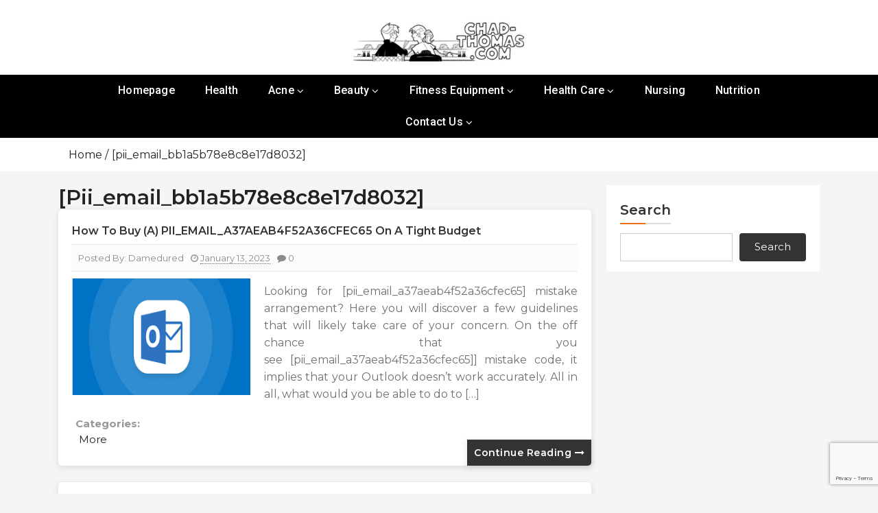

--- FILE ---
content_type: text/html; charset=UTF-8
request_url: https://chad-thomas.com/tag/pii_email_bb1a5b78e8c8e17d8032/
body_size: 14710
content:
<!doctype html>
<html lang="en-US" prefix="og: https://ogp.me/ns#">
<head>
		<meta charset="UTF-8">
	<meta name="viewport" content="width=device-width, initial-scale=1">
	<link rel="profile" href="https://gmpg.org/xfn/11">
			<style>img:is([sizes="auto" i], [sizes^="auto," i]) {contain-intrinsic-size:3000px 1500px}</style>
	
<!-- Search Engine Optimization by Rank Math - https://rankmath.com/ -->
<title>[pii_email_bb1a5b78e8c8e17d8032] Archives - Dr. Chad Thomas</title>
<meta name="robots" content="index, follow, max-snippet:-1, max-video-preview:-1, max-image-preview:large"/>
<link rel="canonical" href="https://chad-thomas.com/tag/pii_email_bb1a5b78e8c8e17d8032/"/>
<meta property="og:locale" content="en_US"/>
<meta property="og:type" content="article"/>
<meta property="og:title" content="[pii_email_bb1a5b78e8c8e17d8032] Archives - Dr. Chad Thomas"/>
<meta property="og:url" content="https://chad-thomas.com/tag/pii_email_bb1a5b78e8c8e17d8032/"/>
<meta property="og:site_name" content="chad-thomas"/>
<meta name="twitter:card" content="summary_large_image"/>
<meta name="twitter:title" content="[pii_email_bb1a5b78e8c8e17d8032] Archives - Dr. Chad Thomas"/>
<meta name="twitter:label1" content="Posts"/>
<meta name="twitter:data1" content="9"/>
<script type="application/ld+json" class="rank-math-schema">{"@context":"https://schema.org","@graph":[{"@type":"Person","@id":"https://chad-thomas.com/#person","name":"chad-thomas","image":{"@type":"ImageObject","@id":"https://chad-thomas.com/#logo","url":"https://chad-thomas.com/wp-content/uploads/2024/09/cropped-A-Recipe-Web-will-Get-You-Excited.png","contentUrl":"https://chad-thomas.com/wp-content/uploads/2024/09/cropped-A-Recipe-Web-will-Get-You-Excited.png","caption":"chad-thomas","inLanguage":"en-US","width":"251","height":"67"}},{"@type":"WebSite","@id":"https://chad-thomas.com/#website","url":"https://chad-thomas.com","name":"chad-thomas","publisher":{"@id":"https://chad-thomas.com/#person"},"inLanguage":"en-US"},{"@type":"CollectionPage","@id":"https://chad-thomas.com/tag/pii_email_bb1a5b78e8c8e17d8032/#webpage","url":"https://chad-thomas.com/tag/pii_email_bb1a5b78e8c8e17d8032/","name":"[pii_email_bb1a5b78e8c8e17d8032] Archives - Dr. Chad Thomas","isPartOf":{"@id":"https://chad-thomas.com/#website"},"inLanguage":"en-US"}]}</script>
<!-- /Rank Math WordPress SEO plugin -->

<link rel='dns-prefetch' href='//fonts.googleapis.com'/>
<link rel="alternate" type="application/rss+xml" title="Dr. Chad Thomas &raquo; Feed" href="https://chad-thomas.com/feed/"/>
<link rel="alternate" type="application/rss+xml" title="Dr. Chad Thomas &raquo; Comments Feed" href="https://chad-thomas.com/comments/feed/"/>
<link rel="alternate" type="application/rss+xml" title="Dr. Chad Thomas &raquo; [pii_email_bb1a5b78e8c8e17d8032] Tag Feed" href="https://chad-thomas.com/tag/pii_email_bb1a5b78e8c8e17d8032/feed/"/>
<script type="text/javascript">//<![CDATA[
window._wpemojiSettings={"baseUrl":"https:\/\/s.w.org\/images\/core\/emoji\/16.0.1\/72x72\/","ext":".png","svgUrl":"https:\/\/s.w.org\/images\/core\/emoji\/16.0.1\/svg\/","svgExt":".svg","source":{"concatemoji":"https:\/\/chad-thomas.com\/wp-includes\/js\/wp-emoji-release.min.js?ver=6.8.3"}};!function(s,n){var o,i,e;function c(e){try{var t={supportTests:e,timestamp:(new Date).valueOf()};sessionStorage.setItem(o,JSON.stringify(t))}catch(e){}}function p(e,t,n){e.clearRect(0,0,e.canvas.width,e.canvas.height),e.fillText(t,0,0);var t=new Uint32Array(e.getImageData(0,0,e.canvas.width,e.canvas.height).data),a=(e.clearRect(0,0,e.canvas.width,e.canvas.height),e.fillText(n,0,0),new Uint32Array(e.getImageData(0,0,e.canvas.width,e.canvas.height).data));return t.every(function(e,t){return e===a[t]})}function u(e,t){e.clearRect(0,0,e.canvas.width,e.canvas.height),e.fillText(t,0,0);for(var n=e.getImageData(16,16,1,1),a=0;a<n.data.length;a++)if(0!==n.data[a])return!1;return!0}function f(e,t,n,a){switch(t){case"flag":return n(e,"\ud83c\udff3\ufe0f\u200d\u26a7\ufe0f","\ud83c\udff3\ufe0f\u200b\u26a7\ufe0f")?!1:!n(e,"\ud83c\udde8\ud83c\uddf6","\ud83c\udde8\u200b\ud83c\uddf6")&&!n(e,"\ud83c\udff4\udb40\udc67\udb40\udc62\udb40\udc65\udb40\udc6e\udb40\udc67\udb40\udc7f","\ud83c\udff4\u200b\udb40\udc67\u200b\udb40\udc62\u200b\udb40\udc65\u200b\udb40\udc6e\u200b\udb40\udc67\u200b\udb40\udc7f");case"emoji":return!a(e,"\ud83e\udedf")}return!1}function g(e,t,n,a){var r="undefined"!=typeof WorkerGlobalScope&&self instanceof WorkerGlobalScope?new OffscreenCanvas(300,150):s.createElement("canvas"),o=r.getContext("2d",{willReadFrequently:!0}),i=(o.textBaseline="top",o.font="600 32px Arial",{});return e.forEach(function(e){i[e]=t(o,e,n,a)}),i}function t(e){var t=s.createElement("script");t.src=e,t.defer=!0,s.head.appendChild(t)}"undefined"!=typeof Promise&&(o="wpEmojiSettingsSupports",i=["flag","emoji"],n.supports={everything:!0,everythingExceptFlag:!0},e=new Promise(function(e){s.addEventListener("DOMContentLoaded",e,{once:!0})}),new Promise(function(t){var n=function(){try{var e=JSON.parse(sessionStorage.getItem(o));if("object"==typeof e&&"number"==typeof e.timestamp&&(new Date).valueOf()<e.timestamp+604800&&"object"==typeof e.supportTests)return e.supportTests}catch(e){}return null}();if(!n){if("undefined"!=typeof Worker&&"undefined"!=typeof OffscreenCanvas&&"undefined"!=typeof URL&&URL.createObjectURL&&"undefined"!=typeof Blob)try{var e="postMessage("+g.toString()+"("+[JSON.stringify(i),f.toString(),p.toString(),u.toString()].join(",")+"));",a=new Blob([e],{type:"text/javascript"}),r=new Worker(URL.createObjectURL(a),{name:"wpTestEmojiSupports"});return void(r.onmessage=function(e){c(n=e.data),r.terminate(),t(n)})}catch(e){}c(n=g(i,f,p,u))}t(n)}).then(function(e){for(var t in e)n.supports[t]=e[t],n.supports.everything=n.supports.everything&&n.supports[t],"flag"!==t&&(n.supports.everythingExceptFlag=n.supports.everythingExceptFlag&&n.supports[t]);n.supports.everythingExceptFlag=n.supports.everythingExceptFlag&&!n.supports.flag,n.DOMReady=!1,n.readyCallback=function(){n.DOMReady=!0}}).then(function(){return e}).then(function(){var e;n.supports.everything||(n.readyCallback(),(e=n.source||{}).concatemoji?t(e.concatemoji):e.wpemoji&&e.twemoji&&(t(e.twemoji),t(e.wpemoji)))}))}((window,document),window._wpemojiSettings);
//]]></script>
<link crossorigin="anonymous" rel='stylesheet' id='buzznews-google-fonts-Montserrat-css' href='//fonts.googleapis.com/css?family=Montserrat%3A200%2C300%2C400%2C500%2C600%2C700%2C800&#038;ver=6.8.3' type='text/css' media='all'/>
<link crossorigin="anonymous" rel='stylesheet' id='buzznews-google-fonts-Roboto-css' href='//fonts.googleapis.com/css?family=Roboto%3A200%2C300%2C400%2C500%2C600%2C700%2C800&#038;ver=6.8.3' type='text/css' media='all'/>
<link crossorigin="anonymous" rel='stylesheet' id='buzznews-google-fonts-Great+Vibes-css' href='//fonts.googleapis.com/css?family=Great+Vibes%3A200%2C300%2C400%2C500%2C600%2C700%2C800&#038;ver=6.8.3' type='text/css' media='all'/>
<link rel='stylesheet' id='slick-css' href='https://chad-thomas.com/wp-content/themes/buzznews//assets/library/slick/slick.css?ver=1.0.0' type='text/css' media=''/>
<link rel='stylesheet' id='slick-theme-css' href='https://chad-thomas.com/wp-content/themes/buzznews//assets/library/slick/slick-theme.css?ver=1.0.0' type='text/css' media=''/>
<link rel='stylesheet' id='bootstrap-css' href='https://chad-thomas.com/wp-content/themes/buzznews//assets/library/bootstrap/css/bootstrap.css?ver=1.0.0' type='text/css' media=''/>
<link rel='stylesheet' id='font-awesome-css' href='https://chad-thomas.com/wp-content/themes/buzznews//assets/library/font-awesome/css/font-awesome.css?ver=1.0.0' type='text/css' media=''/>
<link rel='stylesheet' id='buzznews-color-css' href='https://chad-thomas.com/wp-content/themes/buzznews//assets/css/color.css?ver=1.0.0' type='text/css' media=''/>
<link rel='stylesheet' id='buzznews-style-css' href='https://chad-thomas.com/wp-content/themes/buzznews/style.css?ver=6.8.3' type='text/css' media='all'/>
<link rel='stylesheet' id='buzznews-custom-css' href='https://chad-thomas.com/wp-content/themes/buzznews//assets/css/buzznews-custom.css?ver=6.8.3' type='text/css' media='all'/>
<style id='wp-emoji-styles-inline-css' type='text/css'>img.wp-smiley,img.emoji{display:inline!important;border:none!important;box-shadow:none!important;height:1em!important;width:1em!important;margin:0 .07em!important;vertical-align:-.1em!important;background:none!important;padding:0!important}</style>
<link rel='stylesheet' id='wp-block-library-css' href='https://chad-thomas.com/wp-includes/css/dist/block-library/style.min.css?ver=6.8.3' type='text/css' media='all'/>
<style id='classic-theme-styles-inline-css' type='text/css'>.wp-block-button__link{color:#fff;background-color:#32373c;border-radius:9999px;box-shadow:none;text-decoration:none;padding:calc(.667em + 2px) calc(1.333em + 2px);font-size:1.125em}.wp-block-file__button{background:#32373c;color:#fff;text-decoration:none}</style>
<style id='global-styles-inline-css' type='text/css'>:root{--wp--preset--aspect-ratio--square:1;--wp--preset--aspect-ratio--4-3: 4/3;--wp--preset--aspect-ratio--3-4: 3/4;--wp--preset--aspect-ratio--3-2: 3/2;--wp--preset--aspect-ratio--2-3: 2/3;--wp--preset--aspect-ratio--16-9: 16/9;--wp--preset--aspect-ratio--9-16: 9/16;--wp--preset--color--black:#000;--wp--preset--color--cyan-bluish-gray:#abb8c3;--wp--preset--color--white:#fff;--wp--preset--color--pale-pink:#f78da7;--wp--preset--color--vivid-red:#cf2e2e;--wp--preset--color--luminous-vivid-orange:#ff6900;--wp--preset--color--luminous-vivid-amber:#fcb900;--wp--preset--color--light-green-cyan:#7bdcb5;--wp--preset--color--vivid-green-cyan:#00d084;--wp--preset--color--pale-cyan-blue:#8ed1fc;--wp--preset--color--vivid-cyan-blue:#0693e3;--wp--preset--color--vivid-purple:#9b51e0;--wp--preset--gradient--vivid-cyan-blue-to-vivid-purple:linear-gradient(135deg,rgba(6,147,227,1) 0%,#9b51e0 100%);--wp--preset--gradient--light-green-cyan-to-vivid-green-cyan:linear-gradient(135deg,#7adcb4 0%,#00d082 100%);--wp--preset--gradient--luminous-vivid-amber-to-luminous-vivid-orange:linear-gradient(135deg,rgba(252,185,0,1) 0%,rgba(255,105,0,1) 100%);--wp--preset--gradient--luminous-vivid-orange-to-vivid-red:linear-gradient(135deg,rgba(255,105,0,1) 0%,#cf2e2e 100%);--wp--preset--gradient--very-light-gray-to-cyan-bluish-gray:linear-gradient(135deg,#eee 0%,#a9b8c3 100%);--wp--preset--gradient--cool-to-warm-spectrum:linear-gradient(135deg,#4aeadc 0%,#9778d1 20%,#cf2aba 40%,#ee2c82 60%,#fb6962 80%,#fef84c 100%);--wp--preset--gradient--blush-light-purple:linear-gradient(135deg,#ffceec 0%,#9896f0 100%);--wp--preset--gradient--blush-bordeaux:linear-gradient(135deg,#fecda5 0%,#fe2d2d 50%,#6b003e 100%);--wp--preset--gradient--luminous-dusk:linear-gradient(135deg,#ffcb70 0%,#c751c0 50%,#4158d0 100%);--wp--preset--gradient--pale-ocean:linear-gradient(135deg,#fff5cb 0%,#b6e3d4 50%,#33a7b5 100%);--wp--preset--gradient--electric-grass:linear-gradient(135deg,#caf880 0%,#71ce7e 100%);--wp--preset--gradient--midnight:linear-gradient(135deg,#020381 0%,#2874fc 100%);--wp--preset--font-size--small:13px;--wp--preset--font-size--medium:20px;--wp--preset--font-size--large:36px;--wp--preset--font-size--x-large:42px;--wp--preset--spacing--20:.44rem;--wp--preset--spacing--30:.67rem;--wp--preset--spacing--40:1rem;--wp--preset--spacing--50:1.5rem;--wp--preset--spacing--60:2.25rem;--wp--preset--spacing--70:3.38rem;--wp--preset--spacing--80:5.06rem;--wp--preset--shadow--natural:6px 6px 9px rgba(0,0,0,.2);--wp--preset--shadow--deep:12px 12px 50px rgba(0,0,0,.4);--wp--preset--shadow--sharp:6px 6px 0 rgba(0,0,0,.2);--wp--preset--shadow--outlined:6px 6px 0 -3px rgba(255,255,255,1) , 6px 6px rgba(0,0,0,1);--wp--preset--shadow--crisp:6px 6px 0 rgba(0,0,0,1)}:where(.is-layout-flex){gap:.5em}:where(.is-layout-grid){gap:.5em}body .is-layout-flex{display:flex}.is-layout-flex{flex-wrap:wrap;align-items:center}.is-layout-flex > :is(*, div){margin:0}body .is-layout-grid{display:grid}.is-layout-grid > :is(*, div){margin:0}:where(.wp-block-columns.is-layout-flex){gap:2em}:where(.wp-block-columns.is-layout-grid){gap:2em}:where(.wp-block-post-template.is-layout-flex){gap:1.25em}:where(.wp-block-post-template.is-layout-grid){gap:1.25em}.has-black-color{color:var(--wp--preset--color--black)!important}.has-cyan-bluish-gray-color{color:var(--wp--preset--color--cyan-bluish-gray)!important}.has-white-color{color:var(--wp--preset--color--white)!important}.has-pale-pink-color{color:var(--wp--preset--color--pale-pink)!important}.has-vivid-red-color{color:var(--wp--preset--color--vivid-red)!important}.has-luminous-vivid-orange-color{color:var(--wp--preset--color--luminous-vivid-orange)!important}.has-luminous-vivid-amber-color{color:var(--wp--preset--color--luminous-vivid-amber)!important}.has-light-green-cyan-color{color:var(--wp--preset--color--light-green-cyan)!important}.has-vivid-green-cyan-color{color:var(--wp--preset--color--vivid-green-cyan)!important}.has-pale-cyan-blue-color{color:var(--wp--preset--color--pale-cyan-blue)!important}.has-vivid-cyan-blue-color{color:var(--wp--preset--color--vivid-cyan-blue)!important}.has-vivid-purple-color{color:var(--wp--preset--color--vivid-purple)!important}.has-black-background-color{background-color:var(--wp--preset--color--black)!important}.has-cyan-bluish-gray-background-color{background-color:var(--wp--preset--color--cyan-bluish-gray)!important}.has-white-background-color{background-color:var(--wp--preset--color--white)!important}.has-pale-pink-background-color{background-color:var(--wp--preset--color--pale-pink)!important}.has-vivid-red-background-color{background-color:var(--wp--preset--color--vivid-red)!important}.has-luminous-vivid-orange-background-color{background-color:var(--wp--preset--color--luminous-vivid-orange)!important}.has-luminous-vivid-amber-background-color{background-color:var(--wp--preset--color--luminous-vivid-amber)!important}.has-light-green-cyan-background-color{background-color:var(--wp--preset--color--light-green-cyan)!important}.has-vivid-green-cyan-background-color{background-color:var(--wp--preset--color--vivid-green-cyan)!important}.has-pale-cyan-blue-background-color{background-color:var(--wp--preset--color--pale-cyan-blue)!important}.has-vivid-cyan-blue-background-color{background-color:var(--wp--preset--color--vivid-cyan-blue)!important}.has-vivid-purple-background-color{background-color:var(--wp--preset--color--vivid-purple)!important}.has-black-border-color{border-color:var(--wp--preset--color--black)!important}.has-cyan-bluish-gray-border-color{border-color:var(--wp--preset--color--cyan-bluish-gray)!important}.has-white-border-color{border-color:var(--wp--preset--color--white)!important}.has-pale-pink-border-color{border-color:var(--wp--preset--color--pale-pink)!important}.has-vivid-red-border-color{border-color:var(--wp--preset--color--vivid-red)!important}.has-luminous-vivid-orange-border-color{border-color:var(--wp--preset--color--luminous-vivid-orange)!important}.has-luminous-vivid-amber-border-color{border-color:var(--wp--preset--color--luminous-vivid-amber)!important}.has-light-green-cyan-border-color{border-color:var(--wp--preset--color--light-green-cyan)!important}.has-vivid-green-cyan-border-color{border-color:var(--wp--preset--color--vivid-green-cyan)!important}.has-pale-cyan-blue-border-color{border-color:var(--wp--preset--color--pale-cyan-blue)!important}.has-vivid-cyan-blue-border-color{border-color:var(--wp--preset--color--vivid-cyan-blue)!important}.has-vivid-purple-border-color{border-color:var(--wp--preset--color--vivid-purple)!important}.has-vivid-cyan-blue-to-vivid-purple-gradient-background{background:var(--wp--preset--gradient--vivid-cyan-blue-to-vivid-purple)!important}.has-light-green-cyan-to-vivid-green-cyan-gradient-background{background:var(--wp--preset--gradient--light-green-cyan-to-vivid-green-cyan)!important}.has-luminous-vivid-amber-to-luminous-vivid-orange-gradient-background{background:var(--wp--preset--gradient--luminous-vivid-amber-to-luminous-vivid-orange)!important}.has-luminous-vivid-orange-to-vivid-red-gradient-background{background:var(--wp--preset--gradient--luminous-vivid-orange-to-vivid-red)!important}.has-very-light-gray-to-cyan-bluish-gray-gradient-background{background:var(--wp--preset--gradient--very-light-gray-to-cyan-bluish-gray)!important}.has-cool-to-warm-spectrum-gradient-background{background:var(--wp--preset--gradient--cool-to-warm-spectrum)!important}.has-blush-light-purple-gradient-background{background:var(--wp--preset--gradient--blush-light-purple)!important}.has-blush-bordeaux-gradient-background{background:var(--wp--preset--gradient--blush-bordeaux)!important}.has-luminous-dusk-gradient-background{background:var(--wp--preset--gradient--luminous-dusk)!important}.has-pale-ocean-gradient-background{background:var(--wp--preset--gradient--pale-ocean)!important}.has-electric-grass-gradient-background{background:var(--wp--preset--gradient--electric-grass)!important}.has-midnight-gradient-background{background:var(--wp--preset--gradient--midnight)!important}.has-small-font-size{font-size:var(--wp--preset--font-size--small)!important}.has-medium-font-size{font-size:var(--wp--preset--font-size--medium)!important}.has-large-font-size{font-size:var(--wp--preset--font-size--large)!important}.has-x-large-font-size{font-size:var(--wp--preset--font-size--x-large)!important}:where(.wp-block-post-template.is-layout-flex){gap:1.25em}:where(.wp-block-post-template.is-layout-grid){gap:1.25em}:where(.wp-block-columns.is-layout-flex){gap:2em}:where(.wp-block-columns.is-layout-grid){gap:2em}:root :where(.wp-block-pullquote){font-size:1.5em;line-height:1.6}</style>
<link rel='stylesheet' id='contact-form-7-css' href='https://chad-thomas.com/wp-content/plugins/contact-form-7/includes/css/styles.css?ver=6.0.5' type='text/css' media='all'/>
<link rel='stylesheet' id='ez-toc-css' href='https://chad-thomas.com/wp-content/plugins/easy-table-of-contents/assets/css/screen.min.css?ver=2.0.73' type='text/css' media='all'/>
<style id='ez-toc-inline-css' type='text/css'>div#ez-toc-container .ez-toc-title{font-size:120%}div#ez-toc-container .ez-toc-title{font-weight:500}div#ez-toc-container ul li{font-size:95%}div#ez-toc-container ul li{font-weight:500}div#ez-toc-container nav ul ul li{font-size:90%}.ez-toc-container-direction{direction:ltr}.ez-toc-counter ul{counter-reset:item}.ez-toc-counter nav ul li a::before{content:counters(item,'.',decimal) '. ';display:inline-block;counter-increment:item;flex-grow:0;flex-shrink:0;margin-right:.2em;float:left}.ez-toc-widget-direction{direction:ltr}.ez-toc-widget-container ul{counter-reset:item}.ez-toc-widget-container nav ul li a::before{content:counters(item,'.',decimal) '. ';display:inline-block;counter-increment:item;flex-grow:0;flex-shrink:0;margin-right:.2em;float:left}</style>
<link rel='stylesheet' id='buzznews-mobile-menu-css' href='https://chad-thomas.com/wp-content/themes/buzznews/spiderbuzz/inc/mobile-menu/mobile-menu.css?ver=1' type='text/css' media='all'/>
<link rel='stylesheet' id='recent-posts-widget-with-thumbnails-public-style-css' href='https://chad-thomas.com/wp-content/plugins/recent-posts-widget-with-thumbnails/public.css?ver=7.1.1' type='text/css' media='all'/>
<script type="text/javascript" src="https://chad-thomas.com/wp-includes/js/jquery/jquery.min.js?ver=3.7.1" id="jquery-core-js"></script>
<script type="text/javascript" src="https://chad-thomas.com/wp-includes/js/jquery/jquery-migrate.min.js?ver=3.4.1" id="jquery-migrate-js"></script>
<script type="text/javascript" src="https://chad-thomas.com/wp-content/themes/buzznews/spiderbuzz/inc/mobile-menu/navigation.js?ver=1" id="buzznews-navigation-menu-js"></script>
<link rel="https://api.w.org/" href="https://chad-thomas.com/wp-json/"/><link rel="alternate" title="JSON" type="application/json" href="https://chad-thomas.com/wp-json/wp/v2/tags/1378"/><link rel="EditURI" type="application/rsd+xml" title="RSD" href="https://chad-thomas.com/xmlrpc.php?rsd"/>
<meta name="generator" content="WordPress 6.8.3"/>
<!-- FIFU: meta tags for featured image (begin) -->
<meta property="og:image" content="https://encrypted-tbn0.gstatic.com/images?q=tbn:ANd9GcRSSAQXqC1LWZmy3A3RbTx7FqqXLG_yl8VMjcJprB3ariAeVJ34b210MdRBA6qU58Groew&usqp=CAU"/>
<!-- FIFU: meta tags for featured image (end) --><meta name="twitter:image" content="https://encrypted-tbn0.gstatic.com/images?q=tbn:ANd9GcRSSAQXqC1LWZmy3A3RbTx7FqqXLG_yl8VMjcJprB3ariAeVJ34b210MdRBA6qU58Groew&usqp=CAU"/>		<style type="text/css">.site-title,.site-description{position:absolute;clip:rect(1px,1px,1px,1px)}</style>
		<!-- There is no amphtml version available for this URL. --><link rel="icon" href="https://chad-thomas.com/wp-content/uploads/2024/09/weeg-150x150.jpg" sizes="32x32"/>
<link rel="icon" href="https://chad-thomas.com/wp-content/uploads/2024/09/weeg.jpg" sizes="192x192"/>
<link rel="apple-touch-icon" href="https://chad-thomas.com/wp-content/uploads/2024/09/weeg.jpg"/>
<meta name="msapplication-TileImage" content="https://chad-thomas.com/wp-content/uploads/2024/09/weeg.jpg"/>
</head>

<body data-rsssl=1 class="archive tag tag-pii_email_bb1a5b78e8c8e17d8032 tag-1378 wp-custom-logo wp-theme-buzznews hfeed buzznews-right-sidebar buzznews-theme-fullwidth">

<div id="page" class="site">
	<a class="skip-link screen-reader-text" href="#content">Skip to content</a>

	
		
		
					<div class="sb-mobile-menu">
				<nav class="navbar navbar-expand-lg navbar-light bg-light box-header-nav">
							<strong class="sb-logo">
			<div class="site-branding">
				<a href="https://chad-thomas.com/" class="custom-logo-link" rel="home"><img width="251" height="67" src="https://chad-thomas.com/wp-content/uploads/2024/09/cropped-A-Recipe-Web-will-Get-You-Excited.png" class="custom-logo" alt="Dr. Chad Thomas" decoding="async"/></a>				<h1 class="site-title"><a href="https://chad-thomas.com/" rel="home">Dr. Chad Thomas</a></h1>
				<p class="site-description">Know Your Health</p>			</div>
		</strong>
							<button class="toggle nav-toggle mobile-nav-toggle" data-toggle-target=".header-mobile-menu" data-toggle-body-class="showing-menu-modal" aria-expanded="false" data-set-focus=".close-nav-toggle">
                <span class="toggle-inner">
                    <span class="toggle-icon"><i class="fa fa-bars"></i></span>
                    <span class="toggle-text">Menu</span>
                </span>
            </button>					<div class="collapse navbar-collapse" id="navbarSupportedContent">
						<ul id="primary-menu" class="navbar-nav mr-auto"><li id="menu-item-73" class="menu-item menu-item-type-post_type menu-item-object-page menu-item-home menu-item-73"><a href="https://chad-thomas.com/">Homepage</a></li>
<li id="menu-item-615" class="menu-item menu-item-type-taxonomy menu-item-object-category menu-item-615"><a href="https://chad-thomas.com/category/health/">Health</a></li>
<li id="menu-item-76" class="menu-item menu-item-type-taxonomy menu-item-object-category menu-item-has-children menu-item-76"><a href="https://chad-thomas.com/category/acne/">Acne</a>
<ul class="sub-menu buzznews-sidenav-dropdown">
	<li id="menu-item-77" class="menu-item menu-item-type-taxonomy menu-item-object-category menu-item-77"><a href="https://chad-thomas.com/category/anxiety/">Anxiety</a></li>
	<li id="menu-item-78" class="menu-item menu-item-type-taxonomy menu-item-object-category menu-item-78"><a href="https://chad-thomas.com/category/back-pain/">Back Pain</a></li>
</ul>
</li>
<li id="menu-item-79" class="menu-item menu-item-type-taxonomy menu-item-object-category menu-item-has-children menu-item-79"><a href="https://chad-thomas.com/category/beauty/">Beauty</a>
<ul class="sub-menu buzznews-sidenav-dropdown">
	<li id="menu-item-80" class="menu-item menu-item-type-taxonomy menu-item-object-category menu-item-80"><a href="https://chad-thomas.com/category/build-muscle/">Build Muscle</a></li>
	<li id="menu-item-81" class="menu-item menu-item-type-taxonomy menu-item-object-category menu-item-81"><a href="https://chad-thomas.com/category/critical-care/">Critical Care</a></li>
	<li id="menu-item-82" class="menu-item menu-item-type-taxonomy menu-item-object-category menu-item-82"><a href="https://chad-thomas.com/category/dental-care/">Dental Care</a></li>
	<li id="menu-item-83" class="menu-item menu-item-type-taxonomy menu-item-object-category menu-item-83"><a href="https://chad-thomas.com/category/depression/">Depression</a></li>
	<li id="menu-item-84" class="menu-item menu-item-type-taxonomy menu-item-object-category menu-item-84"><a href="https://chad-thomas.com/category/disability/">Disability</a></li>
	<li id="menu-item-86" class="menu-item menu-item-type-taxonomy menu-item-object-category menu-item-86"><a href="https://chad-thomas.com/category/exercise/">Exercise</a></li>
</ul>
</li>
<li id="menu-item-87" class="menu-item menu-item-type-taxonomy menu-item-object-category menu-item-has-children menu-item-87"><a href="https://chad-thomas.com/category/fitness-equipment/">Fitness Equipment</a>
<ul class="sub-menu buzznews-sidenav-dropdown">
	<li id="menu-item-88" class="menu-item menu-item-type-taxonomy menu-item-object-category menu-item-88"><a href="https://chad-thomas.com/category/hair-loss/">Hair Loss</a></li>
	<li id="menu-item-89" class="menu-item menu-item-type-taxonomy menu-item-object-category menu-item-89"><a href="https://chad-thomas.com/category/health-fitness/">Health &amp; Fitness</a></li>
</ul>
</li>
<li id="menu-item-90" class="menu-item menu-item-type-taxonomy menu-item-object-category menu-item-has-children menu-item-90"><a href="https://chad-thomas.com/category/health-care/">Health Care</a>
<ul class="sub-menu buzznews-sidenav-dropdown">
	<li id="menu-item-85" class="menu-item menu-item-type-taxonomy menu-item-object-category menu-item-85"><a href="https://chad-thomas.com/category/diseases/">Diseases</a></li>
	<li id="menu-item-91" class="menu-item menu-item-type-taxonomy menu-item-object-category menu-item-91"><a href="https://chad-thomas.com/category/massage/">Massage</a></li>
	<li id="menu-item-92" class="menu-item menu-item-type-taxonomy menu-item-object-category menu-item-92"><a href="https://chad-thomas.com/category/medicine/">Medicine</a></li>
	<li id="menu-item-93" class="menu-item menu-item-type-taxonomy menu-item-object-category menu-item-93"><a href="https://chad-thomas.com/category/mental-health/">Mental Health</a></li>
</ul>
</li>
<li id="menu-item-94" class="menu-item menu-item-type-taxonomy menu-item-object-category menu-item-94"><a href="https://chad-thomas.com/category/nursing/">Nursing</a></li>
<li id="menu-item-95" class="menu-item menu-item-type-taxonomy menu-item-object-category menu-item-95"><a href="https://chad-thomas.com/category/nutrition/">Nutrition</a></li>
<li id="menu-item-74" class="menu-item menu-item-type-post_type menu-item-object-page menu-item-has-children menu-item-74"><a href="https://chad-thomas.com/contact-us/">Contact Us</a>
<ul class="sub-menu buzznews-sidenav-dropdown">
	<li id="menu-item-75" class="menu-item menu-item-type-post_type menu-item-object-page menu-item-75"><a href="https://chad-thomas.com/write-for-us/">Write For Us</a></li>
</ul>
</li>
</ul>					</div>
				</nav>
			</div>

			
			<header class="sb-header">
				<div class="sb-header-logo">
					<div class="container">
								<strong class="sb-logo">
			<div class="site-branding">
				<a href="https://chad-thomas.com/" class="custom-logo-link" rel="home"><img width="251" height="67" src="https://chad-thomas.com/wp-content/uploads/2024/09/cropped-A-Recipe-Web-will-Get-You-Excited.png" class="custom-logo" alt="Dr. Chad Thomas" decoding="async"/></a>				<h1 class="site-title"><a href="https://chad-thomas.com/" rel="home">Dr. Chad Thomas</a></h1>
				<p class="site-description">Know Your Health</p>			</div>
		</strong>
							</div>
				</div>
				<div class="sb-navmenu">
					<div class="container">
								<div class="sb-navigation">
			<nav class=" box-header-nav main-menu-wapper" data-sidenav data-sidenav-toggle="#sidenav-toggle">
				<ul id="primary-menu" class="main-menu"><li class="menu-item menu-item-type-post_type menu-item-object-page menu-item-home menu-item-73"><a href="https://chad-thomas.com/">Homepage</a></li>
<li class="menu-item menu-item-type-taxonomy menu-item-object-category menu-item-615"><a href="https://chad-thomas.com/category/health/">Health</a></li>
<li class="menu-item menu-item-type-taxonomy menu-item-object-category menu-item-has-children menu-item-76"><a href="https://chad-thomas.com/category/acne/">Acne</a>
<ul class="sub-menu buzznews-sidenav-dropdown">
	<li class="menu-item menu-item-type-taxonomy menu-item-object-category menu-item-77"><a href="https://chad-thomas.com/category/anxiety/">Anxiety</a></li>
	<li class="menu-item menu-item-type-taxonomy menu-item-object-category menu-item-78"><a href="https://chad-thomas.com/category/back-pain/">Back Pain</a></li>
</ul>
</li>
<li class="menu-item menu-item-type-taxonomy menu-item-object-category menu-item-has-children menu-item-79"><a href="https://chad-thomas.com/category/beauty/">Beauty</a>
<ul class="sub-menu buzznews-sidenav-dropdown">
	<li class="menu-item menu-item-type-taxonomy menu-item-object-category menu-item-80"><a href="https://chad-thomas.com/category/build-muscle/">Build Muscle</a></li>
	<li class="menu-item menu-item-type-taxonomy menu-item-object-category menu-item-81"><a href="https://chad-thomas.com/category/critical-care/">Critical Care</a></li>
	<li class="menu-item menu-item-type-taxonomy menu-item-object-category menu-item-82"><a href="https://chad-thomas.com/category/dental-care/">Dental Care</a></li>
	<li class="menu-item menu-item-type-taxonomy menu-item-object-category menu-item-83"><a href="https://chad-thomas.com/category/depression/">Depression</a></li>
	<li class="menu-item menu-item-type-taxonomy menu-item-object-category menu-item-84"><a href="https://chad-thomas.com/category/disability/">Disability</a></li>
	<li class="menu-item menu-item-type-taxonomy menu-item-object-category menu-item-86"><a href="https://chad-thomas.com/category/exercise/">Exercise</a></li>
</ul>
</li>
<li class="menu-item menu-item-type-taxonomy menu-item-object-category menu-item-has-children menu-item-87"><a href="https://chad-thomas.com/category/fitness-equipment/">Fitness Equipment</a>
<ul class="sub-menu buzznews-sidenav-dropdown">
	<li class="menu-item menu-item-type-taxonomy menu-item-object-category menu-item-88"><a href="https://chad-thomas.com/category/hair-loss/">Hair Loss</a></li>
	<li class="menu-item menu-item-type-taxonomy menu-item-object-category menu-item-89"><a href="https://chad-thomas.com/category/health-fitness/">Health &amp; Fitness</a></li>
</ul>
</li>
<li class="menu-item menu-item-type-taxonomy menu-item-object-category menu-item-has-children menu-item-90"><a href="https://chad-thomas.com/category/health-care/">Health Care</a>
<ul class="sub-menu buzznews-sidenav-dropdown">
	<li class="menu-item menu-item-type-taxonomy menu-item-object-category menu-item-85"><a href="https://chad-thomas.com/category/diseases/">Diseases</a></li>
	<li class="menu-item menu-item-type-taxonomy menu-item-object-category menu-item-91"><a href="https://chad-thomas.com/category/massage/">Massage</a></li>
	<li class="menu-item menu-item-type-taxonomy menu-item-object-category menu-item-92"><a href="https://chad-thomas.com/category/medicine/">Medicine</a></li>
	<li class="menu-item menu-item-type-taxonomy menu-item-object-category menu-item-93"><a href="https://chad-thomas.com/category/mental-health/">Mental Health</a></li>
</ul>
</li>
<li class="menu-item menu-item-type-taxonomy menu-item-object-category menu-item-94"><a href="https://chad-thomas.com/category/nursing/">Nursing</a></li>
<li class="menu-item menu-item-type-taxonomy menu-item-object-category menu-item-95"><a href="https://chad-thomas.com/category/nutrition/">Nutrition</a></li>
<li class="menu-item menu-item-type-post_type menu-item-object-page menu-item-has-children menu-item-74"><a href="https://chad-thomas.com/contact-us/">Contact Us</a>
<ul class="sub-menu buzznews-sidenav-dropdown">
	<li class="menu-item menu-item-type-post_type menu-item-object-page menu-item-75"><a href="https://chad-thomas.com/write-for-us/">Write For Us</a></li>
</ul>
</li>
</ul>			</nav>
		</div>
							</div>
				</div>
			</header>
				
		
		
		<section class="breadcrumb">
	<div class="container">
		<div role="navigation" aria-label="Breadcrumbs" class="breadcrumb-trail breadcrumbs"><div class="container"><ul class="trail-items"><li class="trail-item trail-begin"><a href="https://chad-thomas.com/" rel="home"><span>Home</span></a></li><li class="trail-item trail-end"><span><span>[pii_email_bb1a5b78e8c8e17d8032]</span></span></li></ul></div></div>	</div>
</section>
		
		<div id="content" class="site-content">
		<!-- ht-banner -->
		<div class="sb-wrapper">	
		
			
			<div class="sb-main-container-wrapper clearfix"><div class="container">

	<div id="primary" class="content-area">

		
						<section class="buzznews-archive-description">
					<h1 class="page-title buzznews-archive-title">[pii_email_bb1a5b78e8c8e17d8032]</h1>
									</section>
				
					<main id="main" class="site-main">
				<div class="buzznews-trendingnews">
					<div class="buzznews-trendingnews-outer-wrapper">
						<div class="buzznews-trendingnews-inner-wrapper">
							<div class="buzznews-trendingnews-left">
								<div class="buzznews-row">	<article class="buzznews-article post hentry">
					<h2 class="post-title entry-title">
				<a href="https://chad-thomas.com/how-to-buy-a-pii_email_a37aeab4f52a36cfec65-on-a-tight-budget/">
					How To Buy (A) PII_EMAIL_A37AEAB4F52A36CFEC65 On A Tight Budget				</a>
			</h2>
			<div class="post-info">
				<span class="author-info">
					<span class="authoer-images">
											</span>
					  Posted By:					<span class="vcard" itemprop="author" itemscope="itemscope" itemtype="http://schema.org/Person">
						<span class="fn">
							<a class="g-profile" href="">
								<span>Damedured</span>
							</a>
						</span>
					</span>
				</span>
				<span class="time-info">
					<i class="fa fa-clock-o"></i>
					<a class="timestamp-link" href="" rel="bookmark" title="permanent link">
						<abbr class="published updated">January 13, 2023</abbr>
					</a>
				</span>
				<span class="comment-info">
					<i class="fa fa-comment"></i>
					0				</span>
			</div>
			<a href="https://chad-thomas.com/how-to-buy-a-pii_email_a37aeab4f52a36cfec65-on-a-tight-budget/">
				<div class="post-image fade-in one"><span class="overlay"></span>
					<img post-id="1379" fifu-featured="1" width="318" height="159" src="https://encrypted-tbn0.gstatic.com/images?q=tbn:ANd9GcRSSAQXqC1LWZmy3A3RbTx7FqqXLG_yl8VMjcJprB3ariAeVJ34b210MdRBA6qU58Groew&amp;usqp=CAU" class="attachment-post-thumbnail size-post-thumbnail wp-post-image" alt="How To Buy (A) PII_EMAIL_A37AEAB4F52A36CFEC65 On A Tight Budget" title="How To Buy (A) PII_EMAIL_A37AEAB4F52A36CFEC65 On A Tight Budget" title="How To Buy (A) PII_EMAIL_A37AEAB4F52A36CFEC65 On A Tight Budget" decoding="async" fetchpriority="high"/>				</div>
			</a>
			<div class="post-body entry-content">
				<div>
					<div class="snippets">
						<p>Looking for [pii_email_a37aeab4f52a36cfec65] mistake arrangement? Here you will discover a few guidelines that will likely take care of your concern. On the off chance that you see [pii_email_a37aeab4f52a36cfec65]] mistake code, it implies that your Outlook doesn’t work accurately. All in all, what would you be able to do to [&hellip;]</p>
					</div>
				</div>
			</div>
			<div class="post-info2">
				<span class="label-info"> 
					Categories:<ul class="post-categories">
	<li><a href="https://chad-thomas.com/category/more/" rel="category tag">More</a></li></ul>				</span>
				<span class="readmore">
				<a class="readmore2" href="https://chad-thomas.com/how-to-buy-a-pii_email_a37aeab4f52a36cfec65-on-a-tight-budget/">Continue reading <i class="fa fa-long-arrow-right"></i></a>
				</span>
			</div>
			
			</article><!-- #post-1379 -->
	<article class="buzznews-article post hentry">
					<h2 class="post-title entry-title">
				<a href="https://chad-thomas.com/rules-not-to-follow-about-pii_email_1bfb57bc63f3f2763bb0/">
					Rules Not To Follow About PII_EMAIL_1BFB57BC63F3F2763BB0				</a>
			</h2>
			<div class="post-info">
				<span class="author-info">
					<span class="authoer-images">
											</span>
					  Posted By:					<span class="vcard" itemprop="author" itemscope="itemscope" itemtype="http://schema.org/Person">
						<span class="fn">
							<a class="g-profile" href="">
								<span>Damedured</span>
							</a>
						</span>
					</span>
				</span>
				<span class="time-info">
					<i class="fa fa-clock-o"></i>
					<a class="timestamp-link" href="" rel="bookmark" title="permanent link">
						<abbr class="published updated">January 12, 2023</abbr>
					</a>
				</span>
				<span class="comment-info">
					<i class="fa fa-comment"></i>
					0				</span>
			</div>
			<a href="https://chad-thomas.com/rules-not-to-follow-about-pii_email_1bfb57bc63f3f2763bb0/">
				<div class="post-image fade-in one"><span class="overlay"></span>
					<img post-id="1364" fifu-featured="1" width="720" height="374" src="https://images.ctfassets.net/pdf29us7flmy/6H7MY0TV17UETc7ik6W4Ky/da798943a08355ec0e22ec98651b53cc/Image-from-iOS-1-1024x532__2_.png?w=720&amp;q=100&amp;fm=jpg" class="attachment-post-thumbnail size-post-thumbnail wp-post-image" alt="Rules Not To Follow About PII_EMAIL_1BFB57BC63F3F2763BB0" title="Rules Not To Follow About PII_EMAIL_1BFB57BC63F3F2763BB0" title="Rules Not To Follow About PII_EMAIL_1BFB57BC63F3F2763BB0" decoding="async" loading="lazy"/>				</div>
			</a>
			<div class="post-body entry-content">
				<div>
					<div class="snippets">
						<p>Looking for [pii_email_1bfb57bc63f3f2763bb0] mistake arrangement? Here you will discover a few guidelines that will likely take care of your concern. On the off chance that you see [pii_email_1bfb57bc63f3f2763bb0]] mistake code, it implies that your Outlook doesn’t work accurately. All in all, what would you be able to do to [&hellip;]</p>
					</div>
				</div>
			</div>
			<div class="post-info2">
				<span class="label-info"> 
					Categories:<ul class="post-categories">
	<li><a href="https://chad-thomas.com/category/more/" rel="category tag">More</a></li></ul>				</span>
				<span class="readmore">
				<a class="readmore2" href="https://chad-thomas.com/rules-not-to-follow-about-pii_email_1bfb57bc63f3f2763bb0/">Continue reading <i class="fa fa-long-arrow-right"></i></a>
				</span>
			</div>
			
			</article><!-- #post-1364 -->
	<article class="buzznews-article post hentry">
					<h2 class="post-title entry-title">
				<a href="https://chad-thomas.com/how-to-make-your-pii_email_c5b4711fb519dab7145a-look-amazing-in-9-days/">
					How To Make Your Pii_email_c5b4711fb519dab7145a Look Amazing In 9 Days				</a>
			</h2>
			<div class="post-info">
				<span class="author-info">
					<span class="authoer-images">
											</span>
					  Posted By:					<span class="vcard" itemprop="author" itemscope="itemscope" itemtype="http://schema.org/Person">
						<span class="fn">
							<a class="g-profile" href="">
								<span>Damedured</span>
							</a>
						</span>
					</span>
				</span>
				<span class="time-info">
					<i class="fa fa-clock-o"></i>
					<a class="timestamp-link" href="" rel="bookmark" title="permanent link">
						<abbr class="published updated">January 11, 2023</abbr>
					</a>
				</span>
				<span class="comment-info">
					<i class="fa fa-comment"></i>
					0				</span>
			</div>
			<a href="https://chad-thomas.com/how-to-make-your-pii_email_c5b4711fb519dab7145a-look-amazing-in-9-days/">
				<div class="post-image fade-in one"><span class="overlay"></span>
					<img post-id="1314" fifu-featured="1" width="1720" height="900" src="https://bs-uploads.toptal.io/blackfish-uploads/components/blog_post_page/content/cover_image_file/cover_image/1078368/retina_1708x683_cover-Redesign-WebSecurityVulnerabilities-Luke_Newsletter-04d5cdafdaf363f0bc6aa723a391c343-91ee4d294318c967b26187f4d67a8351.png" class="attachment-post-thumbnail size-post-thumbnail wp-post-image" alt="How To Make Your Pii_email_c5b4711fb519dab7145a Look Amazing In 9 Days" title="How To Make Your Pii_email_c5b4711fb519dab7145a Look Amazing In 9 Days" title="How To Make Your Pii_email_c5b4711fb519dab7145a Look Amazing In 9 Days" decoding="async" loading="lazy"/>				</div>
			</a>
			<div class="post-body entry-content">
				<div>
					<div class="snippets">
						<p>Keep it handy and apply all of the great auto tips and advice the next time your car starts giving you trouble. Here, the error of Outlook is briefed for better understanding. You can utilize the methods mentioned in the blog to fix the error. [&hellip;]</p>
					</div>
				</div>
			</div>
			<div class="post-info2">
				<span class="label-info"> 
					Categories:<ul class="post-categories">
	<li><a href="https://chad-thomas.com/category/more/" rel="category tag">More</a></li></ul>				</span>
				<span class="readmore">
				<a class="readmore2" href="https://chad-thomas.com/how-to-make-your-pii_email_c5b4711fb519dab7145a-look-amazing-in-9-days/">Continue reading <i class="fa fa-long-arrow-right"></i></a>
				</span>
			</div>
			
			</article><!-- #post-1314 -->
	<article class="buzznews-article post hentry">
					<h2 class="post-title entry-title">
				<a href="https://chad-thomas.com/what-are-the-factors-of-pii-email-9ba94c086590853d8247-error-and-how-to-get-rid-of-it/">
					What are the factors of [pii email 9ba94c086590853d8247] Error and how to get rid of it				</a>
			</h2>
			<div class="post-info">
				<span class="author-info">
					<span class="authoer-images">
											</span>
					  Posted By:					<span class="vcard" itemprop="author" itemscope="itemscope" itemtype="http://schema.org/Person">
						<span class="fn">
							<a class="g-profile" href="">
								<span>Damedured</span>
							</a>
						</span>
					</span>
				</span>
				<span class="time-info">
					<i class="fa fa-clock-o"></i>
					<a class="timestamp-link" href="" rel="bookmark" title="permanent link">
						<abbr class="published updated">January 2, 2023</abbr>
					</a>
				</span>
				<span class="comment-info">
					<i class="fa fa-comment"></i>
					0				</span>
			</div>
			<a href="https://chad-thomas.com/what-are-the-factors-of-pii-email-9ba94c086590853d8247-error-and-how-to-get-rid-of-it/">
				<div class="post-image fade-in one"><span class="overlay"></span>
					<img post-id="1308" fifu-featured="1" width="1200" height="628" src="https://www.webtechmantra.com/wp-content/uploads/Outlook-Error-Solutions-1.png" class="attachment-post-thumbnail size-post-thumbnail wp-post-image" alt="What are the factors of [pii email 9ba94c086590853d8247] Error and how to get rid of it" decoding="async" loading="lazy"/>				</div>
			</a>
			<div class="post-body entry-content">
				<div>
					<div class="snippets">
						<p>In the same vein as Gmail, Outlook is a web-based email service. Microsoft offered the service as a replacement for ‘Windows Live’ and ‘Hotmail’, which were both discontinued. Users may either sign up for a new account or login in with their existing Windows Live [&hellip;]</p>
					</div>
				</div>
			</div>
			<div class="post-info2">
				<span class="label-info"> 
					Categories:<ul class="post-categories">
	<li><a href="https://chad-thomas.com/category/more/" rel="category tag">More</a></li></ul>				</span>
				<span class="readmore">
				<a class="readmore2" href="https://chad-thomas.com/what-are-the-factors-of-pii-email-9ba94c086590853d8247-error-and-how-to-get-rid-of-it/">Continue reading <i class="fa fa-long-arrow-right"></i></a>
				</span>
			</div>
			
			</article><!-- #post-1308 -->
	<article class="buzznews-article post hentry">
					<h2 class="post-title entry-title">
				<a href="https://chad-thomas.com/key-points-to-resolve-pii_email_ccc72642c6c6e3fe8a61-code-in-2023/">
					Key Points To Resolve [pii_email_ccc72642c6c6e3fe8a61] Code in 2023				</a>
			</h2>
			<div class="post-info">
				<span class="author-info">
					<span class="authoer-images">
											</span>
					  Posted By:					<span class="vcard" itemprop="author" itemscope="itemscope" itemtype="http://schema.org/Person">
						<span class="fn">
							<a class="g-profile" href="">
								<span>Damedured</span>
							</a>
						</span>
					</span>
				</span>
				<span class="time-info">
					<i class="fa fa-clock-o"></i>
					<a class="timestamp-link" href="" rel="bookmark" title="permanent link">
						<abbr class="published updated">January 2, 2023</abbr>
					</a>
				</span>
				<span class="comment-info">
					<i class="fa fa-comment"></i>
					0				</span>
			</div>
			<a href="https://chad-thomas.com/key-points-to-resolve-pii_email_ccc72642c6c6e3fe8a61-code-in-2023/">
				<div class="post-image fade-in one"><span class="overlay"></span>
					<img post-id="1302" fifu-featured="1" width="775" height="465" src="https://i0.wp.com/itsiti.com/wp-content/uploads/2019/05/Featured_OUTLOOK.png?fit=775%2C465&amp;ssl=1" class="attachment-post-thumbnail size-post-thumbnail wp-post-image" alt="Key Points To Resolve [pii_email_ccc72642c6c6e3fe8a61] Code in 2023" decoding="async" loading="lazy"/>				</div>
			</a>
			<div class="post-body entry-content">
				<div>
					<div class="snippets">
						<p>Many Outlook users encountered a major problem with their email client. Today we’re going to explain to you how to solve Microsoft Outlook Error Code pii_email_ccc72642c6c6e3fe8a61. Are you looking for a way to solve the error code [pii_email_ccc72642c6c6e3fe8a61] while sending an email from your Outlook [&hellip;]</p>
					</div>
				</div>
			</div>
			<div class="post-info2">
				<span class="label-info"> 
					Categories:<ul class="post-categories">
	<li><a href="https://chad-thomas.com/category/more/" rel="category tag">More</a></li></ul>				</span>
				<span class="readmore">
				<a class="readmore2" href="https://chad-thomas.com/key-points-to-resolve-pii_email_ccc72642c6c6e3fe8a61-code-in-2023/">Continue reading <i class="fa fa-long-arrow-right"></i></a>
				</span>
			</div>
			
			</article><!-- #post-1302 -->
	<article class="buzznews-article post hentry">
					<h2 class="post-title entry-title">
				<a href="https://chad-thomas.com/detailed-ideas-on-fixing-pii-email-356435afca3bf570afae-critical-error/">
					Detailed Ideas on Fixing pii email 356435afca3bf570afae Critical Error				</a>
			</h2>
			<div class="post-info">
				<span class="author-info">
					<span class="authoer-images">
											</span>
					  Posted By:					<span class="vcard" itemprop="author" itemscope="itemscope" itemtype="http://schema.org/Person">
						<span class="fn">
							<a class="g-profile" href="">
								<span>Damedured</span>
							</a>
						</span>
					</span>
				</span>
				<span class="time-info">
					<i class="fa fa-clock-o"></i>
					<a class="timestamp-link" href="" rel="bookmark" title="permanent link">
						<abbr class="published updated">January 2, 2023</abbr>
					</a>
				</span>
				<span class="comment-info">
					<i class="fa fa-comment"></i>
					0				</span>
			</div>
			<a href="https://chad-thomas.com/detailed-ideas-on-fixing-pii-email-356435afca3bf570afae-critical-error/">
				<div class="post-image fade-in one"><span class="overlay"></span>
					<img post-id="1297" fifu-featured="1" width="750" height="420" src="https://disneyhub.org/wp-content/uploads/2021/05/Email-Error.png" class="attachment-post-thumbnail size-post-thumbnail wp-post-image" alt="Detailed Ideas on Fixing pii email 356435afca3bf570afae Critical Error" title="Detailed Ideas on Fixing pii email 356435afca3bf570afae Critical Error" title="Detailed Ideas on Fixing pii email 356435afca3bf570afae Critical Error" decoding="async" loading="lazy"/>				</div>
			</a>
			<div class="post-body entry-content">
				<div>
					<div class="snippets">
						<p>Does your MS Outlook app keep flashing the [pii_email_356435afca3bf570afae] error If yes, then this guide is for you? In this article, we are going to share a detailed insight into the [pii_email_356435afca3bf570afae] error and also share the most effective solutions to fix it. What is [&hellip;]</p>
					</div>
				</div>
			</div>
			<div class="post-info2">
				<span class="label-info"> 
					Categories:<ul class="post-categories">
	<li><a href="https://chad-thomas.com/category/more/" rel="category tag">More</a></li></ul>				</span>
				<span class="readmore">
				<a class="readmore2" href="https://chad-thomas.com/detailed-ideas-on-fixing-pii-email-356435afca3bf570afae-critical-error/">Continue reading <i class="fa fa-long-arrow-right"></i></a>
				</span>
			</div>
			
			</article><!-- #post-1297 -->
	<article class="buzznews-article post hentry">
					<h2 class="post-title entry-title">
				<a href="https://chad-thomas.com/how-to-troubleshoot-pii-email-757b04c989a910599393-error-code/">
					How to Troubleshoot pii email 757b04c989a910599393 Error Code				</a>
			</h2>
			<div class="post-info">
				<span class="author-info">
					<span class="authoer-images">
											</span>
					  Posted By:					<span class="vcard" itemprop="author" itemscope="itemscope" itemtype="http://schema.org/Person">
						<span class="fn">
							<a class="g-profile" href="">
								<span>Damedured</span>
							</a>
						</span>
					</span>
				</span>
				<span class="time-info">
					<i class="fa fa-clock-o"></i>
					<a class="timestamp-link" href="" rel="bookmark" title="permanent link">
						<abbr class="published updated">January 2, 2023</abbr>
					</a>
				</span>
				<span class="comment-info">
					<i class="fa fa-comment"></i>
					0				</span>
			</div>
			<a href="https://chad-thomas.com/how-to-troubleshoot-pii-email-757b04c989a910599393-error-code/">
				<div class="post-image fade-in one"><span class="overlay"></span>
					<img post-id="1292" fifu-featured="1" width="1280" height="720" src="https://www.techindiatoday.com/wp-content/uploads/2021/01/Outlook-pii_email_37f47c404649338129d6-Error-Code.jpg" class="attachment-post-thumbnail size-post-thumbnail wp-post-image" alt="How to Troubleshoot pii email 757b04c989a910599393 Error Code" title="How to Troubleshoot pii email 757b04c989a910599393 Error Code" title="How to Troubleshoot pii email 757b04c989a910599393 Error Code" decoding="async" loading="lazy"/>				</div>
			</a>
			<div class="post-body entry-content">
				<div>
					<div class="snippets">
						<p>Have you been encountering the [pii_email_757b04c989a910599393] error while trying to send or receive emails using your Outlook account, you’re not alone. It’s a common Outlook error that usually gets triggered due to network connectivity issues. However, several other factors can also make you run into [&hellip;]</p>
					</div>
				</div>
			</div>
			<div class="post-info2">
				<span class="label-info"> 
					Categories:<ul class="post-categories">
	<li><a href="https://chad-thomas.com/category/more/" rel="category tag">More</a></li></ul>				</span>
				<span class="readmore">
				<a class="readmore2" href="https://chad-thomas.com/how-to-troubleshoot-pii-email-757b04c989a910599393-error-code/">Continue reading <i class="fa fa-long-arrow-right"></i></a>
				</span>
			</div>
			
			</article><!-- #post-1292 -->
	<article class="buzznews-article post hentry">
					<h2 class="post-title entry-title">
				<a href="https://chad-thomas.com/causes-and-solution-to-fix-pii_email_1fb861393abed78ab415-error/">
					Causes and Solution to Fix [pii_email_1fb861393abed78ab415] Error				</a>
			</h2>
			<div class="post-info">
				<span class="author-info">
					<span class="authoer-images">
											</span>
					  Posted By:					<span class="vcard" itemprop="author" itemscope="itemscope" itemtype="http://schema.org/Person">
						<span class="fn">
							<a class="g-profile" href="">
								<span>Damedured</span>
							</a>
						</span>
					</span>
				</span>
				<span class="time-info">
					<i class="fa fa-clock-o"></i>
					<a class="timestamp-link" href="" rel="bookmark" title="permanent link">
						<abbr class="published updated">January 2, 2023</abbr>
					</a>
				</span>
				<span class="comment-info">
					<i class="fa fa-comment"></i>
					0				</span>
			</div>
			<a href="https://chad-thomas.com/causes-and-solution-to-fix-pii_email_1fb861393abed78ab415-error/">
				<div class="post-image fade-in one"><span class="overlay"></span>
					<img post-id="1287" fifu-featured="1" width="691" height="361" src="https://www.selectyourdeals.com/wp-content/uploads/2021/05/pii_email_4992293e319828c4a8be-outlook-code-error.png" class="attachment-post-thumbnail size-post-thumbnail wp-post-image" alt="Causes and Solution to Fix [pii_email_1fb861393abed78ab415] Error" decoding="async" loading="lazy"/>				</div>
			</a>
			<div class="post-body entry-content">
				<div>
					<div class="snippets">
						<p>While utilizing these Microsoft apps, [pii_email_1fb861393abed78ab415] is a very tough error to get rid of. The world around us is ideal for communicating and staying connected. Nothing beats Microsoft Outlook for managing and balancing professional and personal lives. It assists with email management and planning, [&hellip;]</p>
					</div>
				</div>
			</div>
			<div class="post-info2">
				<span class="label-info"> 
					Categories:<ul class="post-categories">
	<li><a href="https://chad-thomas.com/category/more/" rel="category tag">More</a></li></ul>				</span>
				<span class="readmore">
				<a class="readmore2" href="https://chad-thomas.com/causes-and-solution-to-fix-pii_email_1fb861393abed78ab415-error/">Continue reading <i class="fa fa-long-arrow-right"></i></a>
				</span>
			</div>
			
			</article><!-- #post-1287 -->
	<article class="buzznews-article post hentry">
					<h2 class="post-title entry-title">
				<a href="https://chad-thomas.com/how-to-solve-pii_email_bd0744593dbd02cfcde0-error-in-2021/">
					How to solve [pii_email_bd0744593dbd02cfcde0] error in 2021?				</a>
			</h2>
			<div class="post-info">
				<span class="author-info">
					<span class="authoer-images">
											</span>
					  Posted By:					<span class="vcard" itemprop="author" itemscope="itemscope" itemtype="http://schema.org/Person">
						<span class="fn">
							<a class="g-profile" href="">
								<span>Damedured</span>
							</a>
						</span>
					</span>
				</span>
				<span class="time-info">
					<i class="fa fa-clock-o"></i>
					<a class="timestamp-link" href="" rel="bookmark" title="permanent link">
						<abbr class="published updated">June 24, 2021</abbr>
					</a>
				</span>
				<span class="comment-info">
					<i class="fa fa-comment"></i>
					0				</span>
			</div>
			<a href="https://chad-thomas.com/how-to-solve-pii_email_bd0744593dbd02cfcde0-error-in-2021/">
				<div class="post-image fade-in one"><span class="overlay"></span>
					<img post-id="920" fifu-featured="1" width="850" height="380" src="https://d1sohz3pv9pepy.cloudfront.net/images/uploads/21/03/How-to-solve-pii-email-bd0744593dbd02cfcde0-error-1618607727.webp" class="attachment-post-thumbnail size-post-thumbnail wp-post-image" alt="How to solve [pii_email_bd0744593dbd02cfcde0] error in 2021?" decoding="async" loading="lazy"/>				</div>
			</a>
			<div class="post-body entry-content">
				<div>
					<div class="snippets">
						<p>Communication and staying connected to the world around us are the best for everyone. Nothing can be a better partner than Microsoft Outlook when it comes to managing and balancing professional and personal lives. It helps manage and schedule emails, keep track of to-do’s meetings, [&hellip;]</p>
					</div>
				</div>
			</div>
			<div class="post-info2">
				<span class="label-info"> 
					Categories:<ul class="post-categories">
	<li><a href="https://chad-thomas.com/category/more/" rel="category tag">More</a></li></ul>				</span>
				<span class="readmore">
				<a class="readmore2" href="https://chad-thomas.com/how-to-solve-pii_email_bd0744593dbd02cfcde0-error-in-2021/">Continue reading <i class="fa fa-long-arrow-right"></i></a>
				</span>
			</div>
			
			</article><!-- #post-920 -->
</div>							</div>
						</div>
					</div>
				</div>
			</main><!-- #main -->
			
		
		
	</div><!-- #primary -->


	
	<aside id="secondary" class="widget-area buzznews-sidebar-sticky">
		
		<section id="block-2" class=" widget widget_block widget_search"><form role="search" method="get" action="https://chad-thomas.com/" class="wp-block-search__button-outside wp-block-search__text-button wp-block-search"><label class="wp-block-search__label" for="wp-block-search__input-1">Search</label><div class="wp-block-search__inside-wrapper "><input class="wp-block-search__input" id="wp-block-search__input-1" placeholder="" value="" type="search" name="s" required /><button aria-label="Search" class="wp-block-search__button wp-element-button" type="submit">Search</button></div></form></section>
			</aside><!-- #secondary -->


</div></div>				
			
		
				<div class="buzznews-newsfeed buzznews_tranding_news before-footer-post">
			<div class="buzznews-newsfeed-outer-wrapper">
				<div class="container">
					<div class="buzznews-newsfeed-inner-wrapper">
						
													<div class="buzznews-header-title">
								<h5>Latest Posts</h5>
							</div>
						
						<div class="middle-bottom">
							<div class="row">
															<div class="col-lg-3 col-md-6 col-sm-6 col-12">
									<div class="middle-bottom-wrapper">
										<div class="middle-bottom-wrapper-image">
											<img post-id="1957" fifu-featured="1" width="361" height="225" src="https://picvault.xyz/uploads/694f8982b0f36.png.webp" class="attachment-buzznews-postlist size-buzznews-postlist wp-post-image" alt="igi vs gia" title="igi vs gia" title="igi vs gia" decoding="async" loading="lazy"/>										</div>
																				<div class="buzznews-article-content">
											<div class="desert-eating">
												<a href="https://chad-thomas.com/igi-vs-gia-an-australian-jewellers-honest-take-on-diamond-certification/" rel="bookmark">IGI vs GIA: An Australian Jeweller’s Honest Take on Diamond Certification</a>											</div>
											<div class="image">
												<div class="post-author"><a rel="bookmark" href="https://chad-thomas.com/author/bradlydaniels/"></a></div>												<span>4 months ago</span>											</div>
										</div>
									</div>
								</div>
																<div class="col-lg-3 col-md-6 col-sm-6 col-12">
									<div class="middle-bottom-wrapper">
										<div class="middle-bottom-wrapper-image">
											<img post-id="1947" fifu-featured="1" width="337" height="225" src="https://picvault.xyz/uploads/6933fc9fc1498.jpg" class="attachment-buzznews-postlist size-buzznews-postlist wp-post-image" alt="Loose Lab Grown Diamonds: The Modern Sparkle Everyone’s Talking About" title="Loose Lab Grown Diamonds: The Modern Sparkle Everyone’s Talking About" title="Loose Lab Grown Diamonds: The Modern Sparkle Everyone’s Talking About" decoding="async" loading="lazy"/>										</div>
																				<div class="buzznews-article-content">
											<div class="desert-eating">
												<a href="https://chad-thomas.com/loose-lab-grown-diamonds-the-modern-sparkle-everyones-talking-about/" rel="bookmark">Loose Lab Grown Diamonds: The Modern Sparkle Everyone’s Talking About</a>											</div>
											<div class="image">
												<div class="post-author"><a rel="bookmark" href="https://chad-thomas.com/author/bradlydaniels/"></a></div>												<span>5 months ago</span>											</div>
										</div>
									</div>
								</div>
																<div class="col-lg-3 col-md-6 col-sm-6 col-12">
									<div class="middle-bottom-wrapper">
										<div class="middle-bottom-wrapper-image">
											<img post-id="1935" fifu-featured="1" width="370" height="208" src="https://picvault.xyz/uploads/690871b608e3b.png.webp" class="attachment-buzznews-postlist size-buzznews-postlist wp-post-image" alt="toi et moi" title="toi et moi" title="toi et moi" decoding="async" loading="lazy"/>										</div>
																				<div class="buzznews-article-content">
											<div class="desert-eating">
												<a href="https://chad-thomas.com/this-romantic-ring-design-still-captures-hearts/" rel="bookmark">This Romantic Ring Design Still Captures Hearts</a>											</div>
											<div class="image">
												<div class="post-author"><a rel="bookmark" href="https://chad-thomas.com/author/bradlydaniels/"></a></div>												<span>5 months ago</span>											</div>
										</div>
									</div>
								</div>
																<div class="col-lg-3 col-md-6 col-sm-6 col-12">
									<div class="middle-bottom-wrapper">
										<div class="middle-bottom-wrapper-image">
											<img post-id="1929" fifu-featured="1" width="225" height="225" src="https://temple-and-grace.mo.cloudinary.net/mdopt/images/prod-large/large-1-11873-rose-gold.jpg" class="attachment-buzznews-postlist size-buzznews-postlist wp-post-image" alt="lab grown diamonds" title="lab grown diamonds" title="lab grown diamonds" decoding="async" loading="lazy"/>										</div>
																				<div class="buzznews-article-content">
											<div class="desert-eating">
												<a href="https://chad-thomas.com/platinum-engagement-rings-with-lab-grown-diamonds-why-theyre-stealing-the-spotlight/" rel="bookmark">Platinum Engagement Rings with Lab Grown Diamonds: Why They’re Stealing the Spotlight</a>											</div>
											<div class="image">
												<div class="post-author"><a rel="bookmark" href="https://chad-thomas.com/author/bradlydaniels/"></a></div>												<span>7 months ago</span>											</div>
										</div>
									</div>
								</div>
																<div class="col-lg-3 col-md-6 col-sm-6 col-12">
									<div class="middle-bottom-wrapper">
										<div class="middle-bottom-wrapper-image">
											<img post-id="1926" fifu-featured="1" width="370" height="169" src="https://www.shireeodiz.com/cdn/shop/files/diamond-tennis-necklaces-on-model-tablet_1024x1024.jpg?v=1738864832" class="attachment-buzznews-postlist size-buzznews-postlist wp-post-image" alt="lab grown diamonds" title="lab grown diamonds" title="lab grown diamonds" decoding="async" loading="lazy"/>										</div>
																				<div class="buzznews-article-content">
											<div class="desert-eating">
												<a href="https://chad-thomas.com/why-custom-engagement-rings-with-lab-grown-diamonds-are-changing-the-game/" rel="bookmark">Why Custom Engagement Rings with Lab Grown Diamonds Are Changing the Game</a>											</div>
											<div class="image">
												<div class="post-author"><a rel="bookmark" href="https://chad-thomas.com/author/bradlydaniels/"></a></div>												<span>7 months ago</span>											</div>
										</div>
									</div>
								</div>
																<div class="col-lg-3 col-md-6 col-sm-6 col-12">
									<div class="middle-bottom-wrapper">
										<div class="middle-bottom-wrapper-image">
											<img post-id="1921" fifu-featured="1" width="225" height="225" src="https://m.media-amazon.com/images/I/61SW2oQDn1L._AC_SL1050_.jpg" class="attachment-buzznews-postlist size-buzznews-postlist wp-post-image" alt="lab grown diamonds" title="lab grown diamonds" title="lab grown diamonds" decoding="async" loading="lazy"/>										</div>
																				<div class="buzznews-article-content">
											<div class="desert-eating">
												<a href="https://chad-thomas.com/why-round-engagement-rings-with-lab-grown-diamonds-are-stealing-the-spotlight/" rel="bookmark">Why Round Engagement Rings with Lab Grown Diamonds Are Stealing the Spotlight</a>											</div>
											<div class="image">
												<div class="post-author"><a rel="bookmark" href="https://chad-thomas.com/author/bradlydaniels/"></a></div>												<span>7 months ago</span>											</div>
										</div>
									</div>
								</div>
																<div class="col-lg-3 col-md-6 col-sm-6 col-12">
									<div class="middle-bottom-wrapper">
										<div class="middle-bottom-wrapper-image">
											<img post-id="1916" fifu-featured="1" width="360" height="225" src="https://fashionmagazine.mblycdn.com/fm/resized/2023/12/w1200/labdiamonds_main-scaled.jpg" class="attachment-buzznews-postlist size-buzznews-postlist wp-post-image" alt="lab grown diamonds novita story" title="lab grown diamonds novita story" title="lab grown diamonds novita story" decoding="async" loading="lazy"/>										</div>
																				<div class="buzznews-article-content">
											<div class="desert-eating">
												<a href="https://chad-thomas.com/shiny-truth-about-lab-grown-diamonds-the-novita-story-why-man-made-diamonds-are-taking-over/" rel="bookmark">Shiny Truth About Lab Grown Diamonds: The Novita Story &#038; Why Man Made Diamonds Are Taking Over</a>											</div>
											<div class="image">
												<div class="post-author"><a rel="bookmark" href="https://chad-thomas.com/author/bradlydaniels/"></a></div>												<span>7 months ago</span>											</div>
										</div>
									</div>
								</div>
																<div class="col-lg-3 col-md-6 col-sm-6 col-12">
									<div class="middle-bottom-wrapper">
										<div class="middle-bottom-wrapper-image">
											<img post-id="1907" fifu-featured="1" width="338" height="225" src="https://cdn.shopify.com/s/files/1/0274/5014/6891/files/A_close_up_view_of_hidden_halo_diamond_ring..jpg?v=1711469769" class="attachment-buzznews-postlist size-buzznews-postlist wp-post-image" alt="engagement rings halo" title="engagement rings halo" title="engagement rings halo" decoding="async" loading="lazy"/>										</div>
																				<div class="buzznews-article-content">
											<div class="desert-eating">
												<a href="https://chad-thomas.com/why-engagement-rings-with-halo-settings-and-lab-diamonds-are-turning-heads/" rel="bookmark">Why Engagement Rings with Halo Settings and Lab Diamonds Are Turning Heads</a>											</div>
											<div class="image">
												<div class="post-author"><a rel="bookmark" href="https://chad-thomas.com/author/bradlydaniels/"></a></div>												<span>7 months ago</span>											</div>
										</div>
									</div>
								</div>
																<div class="col-lg-3 col-md-6 col-sm-6 col-12">
									<div class="middle-bottom-wrapper">
										<div class="middle-bottom-wrapper-image">
											<img post-id="1902" fifu-featured="1" width="370" height="208" src="https://goldriver.com.au/wp-content/uploads/2022/11/88A52721-9F90-42D0-B14A-0F231C247C7C0_2-1024x576.jpeg" class="attachment-buzznews-postlist size-buzznews-postlist wp-post-image" alt="Why Lab Grown Diamond Necklaces Are Loved Today" title="Why Lab Grown Diamond Necklaces Are Loved Today" title="Why Lab Grown Diamond Necklaces Are Loved Today" decoding="async" loading="lazy"/>										</div>
																				<div class="buzznews-article-content">
											<div class="desert-eating">
												<a href="https://chad-thomas.com/why-lab-grown-diamond-necklaces-are-loved-today/" rel="bookmark">Why Lab Grown Diamond Necklaces Are Loved Today</a>											</div>
											<div class="image">
												<div class="post-author"><a rel="bookmark" href="https://chad-thomas.com/author/bradlydaniels/"></a></div>												<span>7 months ago</span>											</div>
										</div>
									</div>
								</div>
																<div class="col-lg-3 col-md-6 col-sm-6 col-12">
									<div class="middle-bottom-wrapper">
										<div class="middle-bottom-wrapper-image">
											<img post-id="1897" fifu-featured="1" width="353" height="225" src="https://varniya.com/cdn/shop/articles/price_difference.jpg?v=1742212112&amp;width=1024" class="attachment-buzznews-postlist size-buzznews-postlist wp-post-image" alt="Diamante de Laboratorio vs Natural: ¿Qué Paga Realmente el Precio?" title="Diamante de Laboratorio vs Natural: ¿Qué Paga Realmente el Precio?" title="Diamante de Laboratorio vs Natural: ¿Qué Paga Realmente el Precio?" decoding="async" loading="lazy"/>										</div>
																				<div class="buzznews-article-content">
											<div class="desert-eating">
												<a href="https://chad-thomas.com/diamante-de-laboratorio-vs-natural-que-paga-realmente-el-precio/" rel="bookmark">Diamante de Laboratorio vs Natural: ¿Qué Paga Realmente el Precio?</a>											</div>
											<div class="image">
												<div class="post-author"><a rel="bookmark" href="https://chad-thomas.com/author/bradlydaniels/"></a></div>												<span>7 months ago</span>											</div>
										</div>
									</div>
								</div>
																<div class="col-lg-3 col-md-6 col-sm-6 col-12">
									<div class="middle-bottom-wrapper">
										<div class="middle-bottom-wrapper-image">
											<img post-id="1891" fifu-featured="1" width="225" height="225" src="https://www.colincampbellgoldsmith.co.uk/images/9ct-yellow-white-gold-multi-strand-diamond-ring-p2854-7284_image.jpg" class="attachment-buzznews-postlist size-buzznews-postlist wp-post-image" alt="Yellow Gold and Diamond Ring" title="Yellow Gold and Diamond Ring" title="Yellow Gold and Diamond Ring" decoding="async" loading="lazy"/>										</div>
																				<div class="buzznews-article-content">
											<div class="desert-eating">
												<a href="https://chad-thomas.com/timeless-jewelry-yellow-gold-lab-diamonds/" rel="bookmark">Timeless Elegance Meets Modern Innovation: Exploring Yellow Gold and Diamond Rings with Lab Diamonds</a>											</div>
											<div class="image">
												<div class="post-author"><a rel="bookmark" href="https://chad-thomas.com/author/damedured/"></a></div>												<span>9 months ago</span>											</div>
										</div>
									</div>
								</div>
																<div class="col-lg-3 col-md-6 col-sm-6 col-12">
									<div class="middle-bottom-wrapper">
										<div class="middle-bottom-wrapper-image">
											<img post-id="1881" fifu-featured="1" width="370" height="195" src="https://png.pngtree.com/thumb_back/fh260/background/20210907/pngtree-diamond-rhinestone-zircon-love-eternal-loose-diamond-diamond-image_817015.jpg" class="attachment-buzznews-postlist size-buzznews-postlist wp-post-image" alt="Understanding CVD Diamonds: The Future of Lab-Grown Diamonds" title="Understanding CVD Diamonds: The Future of Lab-Grown Diamonds" title="Understanding CVD Diamonds: The Future of Lab-Grown Diamonds" decoding="async" loading="lazy"/>										</div>
																				<div class="buzznews-article-content">
											<div class="desert-eating">
												<a href="https://chad-thomas.com/understanding-cvd-diamonds-the-future-of-lab-grown-diamonds/" rel="bookmark">Understanding CVD Diamonds: The Future of Lab-Grown Diamonds</a>											</div>
											<div class="image">
												<div class="post-author"><a rel="bookmark" href="https://chad-thomas.com/author/damedured/"></a></div>												<span>9 months ago</span>											</div>
										</div>
									</div>
								</div>
															</div>	
						</div>
					</div>
				</div>
			</div>
		</div>
		
		
				<footer id="colophon" class="site-footer sb-bottom-footer">
			<div class="container">
								<div class="sb-footer-copyright">
							<div class="site-info">
			<a target="_blank" href="https://wordpress.org/">
				Proudly powered by WordPress			</a>
			<span class="sep">|</span>
			<a target="_blank" href="https://spiderbuzz.com">
				Theme: BuzzNews by spiderbuzz.			</a>
		</div>

						</div>
			</div>
		</footer><!-- #colophon -->
		
				</div><!-- #content -->
	</div><!-- #page -->
	
<script type="speculationrules">
{"prefetch":[{"source":"document","where":{"and":[{"href_matches":"\/*"},{"not":{"href_matches":["\/wp-*.php","\/wp-admin\/*","\/wp-content\/uploads\/*","\/wp-content\/*","\/wp-content\/plugins\/*","\/wp-content\/themes\/buzznews\/*","\/*\\?(.+)"]}},{"not":{"selector_matches":"a[rel~=\"nofollow\"]"}},{"not":{"selector_matches":".no-prefetch, .no-prefetch a"}}]},"eagerness":"conservative"}]}
</script>

<div class="menu-modal header-mobile-menu cover-modal header-footer-group" data-modal-target-string=".menu-modal">
    <div class="menu-modal-inner modal-inner">
        <div class="menu-wrapper section-inner">
            <div class="menu-top">

                <button class="toggle close-nav-toggle" data-toggle-target=".menu-modal" data-toggle-body-class="showing-menu-modal" aria-expanded="false" data-set-focus=".menu-modal">
                    <span class="toggle-text">Close</span>
                    <i class="fa fa-times"></i>
                </button><!-- .nav-toggle -->

                <div class="menu-search-form widget_search">
                    <form role="search" method="get" class="search-form" action="https://chad-thomas.com/">
				<label>
					<span class="screen-reader-text">Search for:</span>
					<input type="search" class="search-field" placeholder="Search &hellip;" value="" name="s"/>
				</label>
				<input type="submit" class="search-submit" value="Search"/>
			</form>                </div>

                <div class='buzznews-tab-wrap'>
                    <div class="buzznews-tabs we-tab-area">
                        <button class="buzznews-tab-menu active" id="buzznews-tab-menu1">
                            <span>Menu</span>
                        </button>
                    </div>

                    <div class="buzznews-tab-content we-tab-content">
                        <div class="buzznews-tab-menu-content tab-content" id="buzznews-content-menu1">
                            <nav class="mobile-menu" aria-label="Mobile" role="navigation">
                                <ul class="modal-menu">
                                    <li class="menu-item menu-item-type-post_type menu-item-object-page menu-item-home menu-item-73"><a href="https://chad-thomas.com/">Homepage</a></li>
<li class="menu-item menu-item-type-taxonomy menu-item-object-category menu-item-615"><a href="https://chad-thomas.com/category/health/">Health</a></li>
<li class="menu-item menu-item-type-taxonomy menu-item-object-category menu-item-has-children menu-item-76"><a href="https://chad-thomas.com/category/acne/">Acne</a><button class="toggle sub-menu-toggle" data-toggle-target=".menu-modal .menu-item-76 > .sub-menu" data-toggle-type="slidetoggle" aria-expanded="false"><i class="fa fa-angle-down"></i></button>
<ul class="sub-menu buzznews-sidenav-dropdown">
	<li class="menu-item menu-item-type-taxonomy menu-item-object-category menu-item-77"><a href="https://chad-thomas.com/category/anxiety/">Anxiety</a></li>
	<li class="menu-item menu-item-type-taxonomy menu-item-object-category menu-item-78"><a href="https://chad-thomas.com/category/back-pain/">Back Pain</a></li>
</ul>
</li>
<li class="menu-item menu-item-type-taxonomy menu-item-object-category menu-item-has-children menu-item-79"><a href="https://chad-thomas.com/category/beauty/">Beauty</a><button class="toggle sub-menu-toggle" data-toggle-target=".menu-modal .menu-item-79 > .sub-menu" data-toggle-type="slidetoggle" aria-expanded="false"><i class="fa fa-angle-down"></i></button>
<ul class="sub-menu buzznews-sidenav-dropdown">
	<li class="menu-item menu-item-type-taxonomy menu-item-object-category menu-item-80"><a href="https://chad-thomas.com/category/build-muscle/">Build Muscle</a></li>
	<li class="menu-item menu-item-type-taxonomy menu-item-object-category menu-item-81"><a href="https://chad-thomas.com/category/critical-care/">Critical Care</a></li>
	<li class="menu-item menu-item-type-taxonomy menu-item-object-category menu-item-82"><a href="https://chad-thomas.com/category/dental-care/">Dental Care</a></li>
	<li class="menu-item menu-item-type-taxonomy menu-item-object-category menu-item-83"><a href="https://chad-thomas.com/category/depression/">Depression</a></li>
	<li class="menu-item menu-item-type-taxonomy menu-item-object-category menu-item-84"><a href="https://chad-thomas.com/category/disability/">Disability</a></li>
	<li class="menu-item menu-item-type-taxonomy menu-item-object-category menu-item-86"><a href="https://chad-thomas.com/category/exercise/">Exercise</a></li>
</ul>
</li>
<li class="menu-item menu-item-type-taxonomy menu-item-object-category menu-item-has-children menu-item-87"><a href="https://chad-thomas.com/category/fitness-equipment/">Fitness Equipment</a><button class="toggle sub-menu-toggle" data-toggle-target=".menu-modal .menu-item-87 > .sub-menu" data-toggle-type="slidetoggle" aria-expanded="false"><i class="fa fa-angle-down"></i></button>
<ul class="sub-menu buzznews-sidenav-dropdown">
	<li class="menu-item menu-item-type-taxonomy menu-item-object-category menu-item-88"><a href="https://chad-thomas.com/category/hair-loss/">Hair Loss</a></li>
	<li class="menu-item menu-item-type-taxonomy menu-item-object-category menu-item-89"><a href="https://chad-thomas.com/category/health-fitness/">Health &amp; Fitness</a></li>
</ul>
</li>
<li class="menu-item menu-item-type-taxonomy menu-item-object-category menu-item-has-children menu-item-90"><a href="https://chad-thomas.com/category/health-care/">Health Care</a><button class="toggle sub-menu-toggle" data-toggle-target=".menu-modal .menu-item-90 > .sub-menu" data-toggle-type="slidetoggle" aria-expanded="false"><i class="fa fa-angle-down"></i></button>
<ul class="sub-menu buzznews-sidenav-dropdown">
	<li class="menu-item menu-item-type-taxonomy menu-item-object-category menu-item-85"><a href="https://chad-thomas.com/category/diseases/">Diseases</a></li>
	<li class="menu-item menu-item-type-taxonomy menu-item-object-category menu-item-91"><a href="https://chad-thomas.com/category/massage/">Massage</a></li>
	<li class="menu-item menu-item-type-taxonomy menu-item-object-category menu-item-92"><a href="https://chad-thomas.com/category/medicine/">Medicine</a></li>
	<li class="menu-item menu-item-type-taxonomy menu-item-object-category menu-item-93"><a href="https://chad-thomas.com/category/mental-health/">Mental Health</a></li>
</ul>
</li>
<li class="menu-item menu-item-type-taxonomy menu-item-object-category menu-item-94"><a href="https://chad-thomas.com/category/nursing/">Nursing</a></li>
<li class="menu-item menu-item-type-taxonomy menu-item-object-category menu-item-95"><a href="https://chad-thomas.com/category/nutrition/">Nutrition</a></li>
<li class="menu-item menu-item-type-post_type menu-item-object-page menu-item-has-children menu-item-74"><a href="https://chad-thomas.com/contact-us/">Contact Us</a><button class="toggle sub-menu-toggle" data-toggle-target=".menu-modal .menu-item-74 > .sub-menu" data-toggle-type="slidetoggle" aria-expanded="false"><i class="fa fa-angle-down"></i></button>
<ul class="sub-menu buzznews-sidenav-dropdown">
	<li class="menu-item menu-item-type-post_type menu-item-object-page menu-item-75"><a href="https://chad-thomas.com/write-for-us/">Write For Us</a></li>
</ul>
</li>
                                </ul>
                            </nav>
                        </div>
                    </div>
                </div>
            </div>
        </div>
    </div>
</div><script type="text/javascript" src="https://chad-thomas.com/wp-content/themes/buzznews//assets/library/theia-sticky-sidebar/theia-sticky-sidebar.js?ver=1.0.0" id="theia-sticky-sidebar-js"></script>
<script type="text/javascript" src="https://chad-thomas.com/wp-content/themes/buzznews//assets/library/matchheight/jquery.matchHeight.js?ver=1.0.0" id="matchheight-js"></script>
<script type="text/javascript" src="https://chad-thomas.com/wp-content/themes/buzznews//assets/library/slick/slick.js?ver=1.0.0" id="slick-js"></script>
<script type="text/javascript" src="https://chad-thomas.com/wp-content/themes/buzznews//assets/library/bootstrap/js/bootstrap.js?ver=1.0.0" id="bootstrap-js"></script>
<script type="text/javascript" src="https://chad-thomas.com/wp-content/themes/buzznews//assets/js/navigation.js?ver=1.0.0" id="buzznews-navigation-js"></script>
<script type="text/javascript" src="https://chad-thomas.com/wp-content/themes/buzznews//assets/js/skip-link-focus-fix.js?ver=1.0.0" id="buzznews-skip-link-focus-fix-js"></script>
<script type="text/javascript" id="buzznews-custom-js-extra">//<![CDATA[
var BUZZNEWS={"ajaxurl":"https:\/\/chad-thomas.com\/wp-admin\/admin-ajax.php","sticky_enable":"0"};
//]]></script>
<script type="text/javascript" src="https://chad-thomas.com/wp-content/themes/buzznews/assets/js/buzznews-custom.js?ver=1.0.0" id="buzznews-custom-js"></script>
<script type="text/javascript" src="https://chad-thomas.com/wp-includes/js/dist/hooks.min.js?ver=4d63a3d491d11ffd8ac6" id="wp-hooks-js"></script>
<script type="text/javascript" src="https://chad-thomas.com/wp-includes/js/dist/i18n.min.js?ver=5e580eb46a90c2b997e6" id="wp-i18n-js"></script>
<script type="text/javascript" id="wp-i18n-js-after">//<![CDATA[
wp.i18n.setLocaleData({'text direction\u0004ltr':['ltr']});
//]]></script>
<script type="text/javascript" src="https://chad-thomas.com/wp-content/plugins/contact-form-7/includes/swv/js/index.js?ver=6.0.5" id="swv-js"></script>
<script type="text/javascript" id="contact-form-7-js-before">//<![CDATA[
var wpcf7={"api":{"root":"https:\/\/chad-thomas.com\/wp-json\/","namespace":"contact-form-7\/v1"}};
//]]></script>
<script type="text/javascript" src="https://chad-thomas.com/wp-content/plugins/contact-form-7/includes/js/index.js?ver=6.0.5" id="contact-form-7-js"></script>
<script type="text/javascript" src="https://www.google.com/recaptcha/api.js?render=6LfDE4ghAAAAANiM_8cNakkhPJrj4SLHDhg8SUJS&amp;ver=3.0" id="google-recaptcha-js"></script>
<script type="text/javascript" src="https://chad-thomas.com/wp-includes/js/dist/vendor/wp-polyfill.min.js?ver=3.15.0" id="wp-polyfill-js"></script>
<script type="text/javascript" id="wpcf7-recaptcha-js-before">//<![CDATA[
var wpcf7_recaptcha={"sitekey":"6LfDE4ghAAAAANiM_8cNakkhPJrj4SLHDhg8SUJS","actions":{"homepage":"homepage","contactform":"contactform"}};
//]]></script>
<script type="text/javascript" src="https://chad-thomas.com/wp-content/plugins/contact-form-7/modules/recaptcha/index.js?ver=6.0.5" id="wpcf7-recaptcha-js"></script>
<script type="text/javascript" id="fifu-json-ld-js-extra">//<![CDATA[
var fifuJsonLd={"url":"https:\/\/encrypted-tbn0.gstatic.com\/images?q=tbn:ANd9GcRSSAQXqC1LWZmy3A3RbTx7FqqXLG_yl8VMjcJprB3ariAeVJ34b210MdRBA6qU58Groew&usqp=CAU"};
//]]></script>
<script type="text/javascript" src="https://chad-thomas.com/wp-content/plugins/featured-image-from-url/includes/html/js/json-ld.js?ver=5.0.2" id="fifu-json-ld-js"></script>

</body>
</html>

<!-- Page supported by LiteSpeed Cache 6.5.4 on 2026-01-15 13:08:26 -->

--- FILE ---
content_type: text/html; charset=utf-8
request_url: https://www.google.com/recaptcha/api2/anchor?ar=1&k=6LfDE4ghAAAAANiM_8cNakkhPJrj4SLHDhg8SUJS&co=aHR0cHM6Ly9jaGFkLXRob21hcy5jb206NDQz&hl=en&v=9TiwnJFHeuIw_s0wSd3fiKfN&size=invisible&anchor-ms=20000&execute-ms=30000&cb=l9fp8kkdsib2
body_size: 49640
content:
<!DOCTYPE HTML><html dir="ltr" lang="en"><head><meta http-equiv="Content-Type" content="text/html; charset=UTF-8">
<meta http-equiv="X-UA-Compatible" content="IE=edge">
<title>reCAPTCHA</title>
<style type="text/css">
/* cyrillic-ext */
@font-face {
  font-family: 'Roboto';
  font-style: normal;
  font-weight: 400;
  font-stretch: 100%;
  src: url(//fonts.gstatic.com/s/roboto/v48/KFO7CnqEu92Fr1ME7kSn66aGLdTylUAMa3GUBHMdazTgWw.woff2) format('woff2');
  unicode-range: U+0460-052F, U+1C80-1C8A, U+20B4, U+2DE0-2DFF, U+A640-A69F, U+FE2E-FE2F;
}
/* cyrillic */
@font-face {
  font-family: 'Roboto';
  font-style: normal;
  font-weight: 400;
  font-stretch: 100%;
  src: url(//fonts.gstatic.com/s/roboto/v48/KFO7CnqEu92Fr1ME7kSn66aGLdTylUAMa3iUBHMdazTgWw.woff2) format('woff2');
  unicode-range: U+0301, U+0400-045F, U+0490-0491, U+04B0-04B1, U+2116;
}
/* greek-ext */
@font-face {
  font-family: 'Roboto';
  font-style: normal;
  font-weight: 400;
  font-stretch: 100%;
  src: url(//fonts.gstatic.com/s/roboto/v48/KFO7CnqEu92Fr1ME7kSn66aGLdTylUAMa3CUBHMdazTgWw.woff2) format('woff2');
  unicode-range: U+1F00-1FFF;
}
/* greek */
@font-face {
  font-family: 'Roboto';
  font-style: normal;
  font-weight: 400;
  font-stretch: 100%;
  src: url(//fonts.gstatic.com/s/roboto/v48/KFO7CnqEu92Fr1ME7kSn66aGLdTylUAMa3-UBHMdazTgWw.woff2) format('woff2');
  unicode-range: U+0370-0377, U+037A-037F, U+0384-038A, U+038C, U+038E-03A1, U+03A3-03FF;
}
/* math */
@font-face {
  font-family: 'Roboto';
  font-style: normal;
  font-weight: 400;
  font-stretch: 100%;
  src: url(//fonts.gstatic.com/s/roboto/v48/KFO7CnqEu92Fr1ME7kSn66aGLdTylUAMawCUBHMdazTgWw.woff2) format('woff2');
  unicode-range: U+0302-0303, U+0305, U+0307-0308, U+0310, U+0312, U+0315, U+031A, U+0326-0327, U+032C, U+032F-0330, U+0332-0333, U+0338, U+033A, U+0346, U+034D, U+0391-03A1, U+03A3-03A9, U+03B1-03C9, U+03D1, U+03D5-03D6, U+03F0-03F1, U+03F4-03F5, U+2016-2017, U+2034-2038, U+203C, U+2040, U+2043, U+2047, U+2050, U+2057, U+205F, U+2070-2071, U+2074-208E, U+2090-209C, U+20D0-20DC, U+20E1, U+20E5-20EF, U+2100-2112, U+2114-2115, U+2117-2121, U+2123-214F, U+2190, U+2192, U+2194-21AE, U+21B0-21E5, U+21F1-21F2, U+21F4-2211, U+2213-2214, U+2216-22FF, U+2308-230B, U+2310, U+2319, U+231C-2321, U+2336-237A, U+237C, U+2395, U+239B-23B7, U+23D0, U+23DC-23E1, U+2474-2475, U+25AF, U+25B3, U+25B7, U+25BD, U+25C1, U+25CA, U+25CC, U+25FB, U+266D-266F, U+27C0-27FF, U+2900-2AFF, U+2B0E-2B11, U+2B30-2B4C, U+2BFE, U+3030, U+FF5B, U+FF5D, U+1D400-1D7FF, U+1EE00-1EEFF;
}
/* symbols */
@font-face {
  font-family: 'Roboto';
  font-style: normal;
  font-weight: 400;
  font-stretch: 100%;
  src: url(//fonts.gstatic.com/s/roboto/v48/KFO7CnqEu92Fr1ME7kSn66aGLdTylUAMaxKUBHMdazTgWw.woff2) format('woff2');
  unicode-range: U+0001-000C, U+000E-001F, U+007F-009F, U+20DD-20E0, U+20E2-20E4, U+2150-218F, U+2190, U+2192, U+2194-2199, U+21AF, U+21E6-21F0, U+21F3, U+2218-2219, U+2299, U+22C4-22C6, U+2300-243F, U+2440-244A, U+2460-24FF, U+25A0-27BF, U+2800-28FF, U+2921-2922, U+2981, U+29BF, U+29EB, U+2B00-2BFF, U+4DC0-4DFF, U+FFF9-FFFB, U+10140-1018E, U+10190-1019C, U+101A0, U+101D0-101FD, U+102E0-102FB, U+10E60-10E7E, U+1D2C0-1D2D3, U+1D2E0-1D37F, U+1F000-1F0FF, U+1F100-1F1AD, U+1F1E6-1F1FF, U+1F30D-1F30F, U+1F315, U+1F31C, U+1F31E, U+1F320-1F32C, U+1F336, U+1F378, U+1F37D, U+1F382, U+1F393-1F39F, U+1F3A7-1F3A8, U+1F3AC-1F3AF, U+1F3C2, U+1F3C4-1F3C6, U+1F3CA-1F3CE, U+1F3D4-1F3E0, U+1F3ED, U+1F3F1-1F3F3, U+1F3F5-1F3F7, U+1F408, U+1F415, U+1F41F, U+1F426, U+1F43F, U+1F441-1F442, U+1F444, U+1F446-1F449, U+1F44C-1F44E, U+1F453, U+1F46A, U+1F47D, U+1F4A3, U+1F4B0, U+1F4B3, U+1F4B9, U+1F4BB, U+1F4BF, U+1F4C8-1F4CB, U+1F4D6, U+1F4DA, U+1F4DF, U+1F4E3-1F4E6, U+1F4EA-1F4ED, U+1F4F7, U+1F4F9-1F4FB, U+1F4FD-1F4FE, U+1F503, U+1F507-1F50B, U+1F50D, U+1F512-1F513, U+1F53E-1F54A, U+1F54F-1F5FA, U+1F610, U+1F650-1F67F, U+1F687, U+1F68D, U+1F691, U+1F694, U+1F698, U+1F6AD, U+1F6B2, U+1F6B9-1F6BA, U+1F6BC, U+1F6C6-1F6CF, U+1F6D3-1F6D7, U+1F6E0-1F6EA, U+1F6F0-1F6F3, U+1F6F7-1F6FC, U+1F700-1F7FF, U+1F800-1F80B, U+1F810-1F847, U+1F850-1F859, U+1F860-1F887, U+1F890-1F8AD, U+1F8B0-1F8BB, U+1F8C0-1F8C1, U+1F900-1F90B, U+1F93B, U+1F946, U+1F984, U+1F996, U+1F9E9, U+1FA00-1FA6F, U+1FA70-1FA7C, U+1FA80-1FA89, U+1FA8F-1FAC6, U+1FACE-1FADC, U+1FADF-1FAE9, U+1FAF0-1FAF8, U+1FB00-1FBFF;
}
/* vietnamese */
@font-face {
  font-family: 'Roboto';
  font-style: normal;
  font-weight: 400;
  font-stretch: 100%;
  src: url(//fonts.gstatic.com/s/roboto/v48/KFO7CnqEu92Fr1ME7kSn66aGLdTylUAMa3OUBHMdazTgWw.woff2) format('woff2');
  unicode-range: U+0102-0103, U+0110-0111, U+0128-0129, U+0168-0169, U+01A0-01A1, U+01AF-01B0, U+0300-0301, U+0303-0304, U+0308-0309, U+0323, U+0329, U+1EA0-1EF9, U+20AB;
}
/* latin-ext */
@font-face {
  font-family: 'Roboto';
  font-style: normal;
  font-weight: 400;
  font-stretch: 100%;
  src: url(//fonts.gstatic.com/s/roboto/v48/KFO7CnqEu92Fr1ME7kSn66aGLdTylUAMa3KUBHMdazTgWw.woff2) format('woff2');
  unicode-range: U+0100-02BA, U+02BD-02C5, U+02C7-02CC, U+02CE-02D7, U+02DD-02FF, U+0304, U+0308, U+0329, U+1D00-1DBF, U+1E00-1E9F, U+1EF2-1EFF, U+2020, U+20A0-20AB, U+20AD-20C0, U+2113, U+2C60-2C7F, U+A720-A7FF;
}
/* latin */
@font-face {
  font-family: 'Roboto';
  font-style: normal;
  font-weight: 400;
  font-stretch: 100%;
  src: url(//fonts.gstatic.com/s/roboto/v48/KFO7CnqEu92Fr1ME7kSn66aGLdTylUAMa3yUBHMdazQ.woff2) format('woff2');
  unicode-range: U+0000-00FF, U+0131, U+0152-0153, U+02BB-02BC, U+02C6, U+02DA, U+02DC, U+0304, U+0308, U+0329, U+2000-206F, U+20AC, U+2122, U+2191, U+2193, U+2212, U+2215, U+FEFF, U+FFFD;
}
/* cyrillic-ext */
@font-face {
  font-family: 'Roboto';
  font-style: normal;
  font-weight: 500;
  font-stretch: 100%;
  src: url(//fonts.gstatic.com/s/roboto/v48/KFO7CnqEu92Fr1ME7kSn66aGLdTylUAMa3GUBHMdazTgWw.woff2) format('woff2');
  unicode-range: U+0460-052F, U+1C80-1C8A, U+20B4, U+2DE0-2DFF, U+A640-A69F, U+FE2E-FE2F;
}
/* cyrillic */
@font-face {
  font-family: 'Roboto';
  font-style: normal;
  font-weight: 500;
  font-stretch: 100%;
  src: url(//fonts.gstatic.com/s/roboto/v48/KFO7CnqEu92Fr1ME7kSn66aGLdTylUAMa3iUBHMdazTgWw.woff2) format('woff2');
  unicode-range: U+0301, U+0400-045F, U+0490-0491, U+04B0-04B1, U+2116;
}
/* greek-ext */
@font-face {
  font-family: 'Roboto';
  font-style: normal;
  font-weight: 500;
  font-stretch: 100%;
  src: url(//fonts.gstatic.com/s/roboto/v48/KFO7CnqEu92Fr1ME7kSn66aGLdTylUAMa3CUBHMdazTgWw.woff2) format('woff2');
  unicode-range: U+1F00-1FFF;
}
/* greek */
@font-face {
  font-family: 'Roboto';
  font-style: normal;
  font-weight: 500;
  font-stretch: 100%;
  src: url(//fonts.gstatic.com/s/roboto/v48/KFO7CnqEu92Fr1ME7kSn66aGLdTylUAMa3-UBHMdazTgWw.woff2) format('woff2');
  unicode-range: U+0370-0377, U+037A-037F, U+0384-038A, U+038C, U+038E-03A1, U+03A3-03FF;
}
/* math */
@font-face {
  font-family: 'Roboto';
  font-style: normal;
  font-weight: 500;
  font-stretch: 100%;
  src: url(//fonts.gstatic.com/s/roboto/v48/KFO7CnqEu92Fr1ME7kSn66aGLdTylUAMawCUBHMdazTgWw.woff2) format('woff2');
  unicode-range: U+0302-0303, U+0305, U+0307-0308, U+0310, U+0312, U+0315, U+031A, U+0326-0327, U+032C, U+032F-0330, U+0332-0333, U+0338, U+033A, U+0346, U+034D, U+0391-03A1, U+03A3-03A9, U+03B1-03C9, U+03D1, U+03D5-03D6, U+03F0-03F1, U+03F4-03F5, U+2016-2017, U+2034-2038, U+203C, U+2040, U+2043, U+2047, U+2050, U+2057, U+205F, U+2070-2071, U+2074-208E, U+2090-209C, U+20D0-20DC, U+20E1, U+20E5-20EF, U+2100-2112, U+2114-2115, U+2117-2121, U+2123-214F, U+2190, U+2192, U+2194-21AE, U+21B0-21E5, U+21F1-21F2, U+21F4-2211, U+2213-2214, U+2216-22FF, U+2308-230B, U+2310, U+2319, U+231C-2321, U+2336-237A, U+237C, U+2395, U+239B-23B7, U+23D0, U+23DC-23E1, U+2474-2475, U+25AF, U+25B3, U+25B7, U+25BD, U+25C1, U+25CA, U+25CC, U+25FB, U+266D-266F, U+27C0-27FF, U+2900-2AFF, U+2B0E-2B11, U+2B30-2B4C, U+2BFE, U+3030, U+FF5B, U+FF5D, U+1D400-1D7FF, U+1EE00-1EEFF;
}
/* symbols */
@font-face {
  font-family: 'Roboto';
  font-style: normal;
  font-weight: 500;
  font-stretch: 100%;
  src: url(//fonts.gstatic.com/s/roboto/v48/KFO7CnqEu92Fr1ME7kSn66aGLdTylUAMaxKUBHMdazTgWw.woff2) format('woff2');
  unicode-range: U+0001-000C, U+000E-001F, U+007F-009F, U+20DD-20E0, U+20E2-20E4, U+2150-218F, U+2190, U+2192, U+2194-2199, U+21AF, U+21E6-21F0, U+21F3, U+2218-2219, U+2299, U+22C4-22C6, U+2300-243F, U+2440-244A, U+2460-24FF, U+25A0-27BF, U+2800-28FF, U+2921-2922, U+2981, U+29BF, U+29EB, U+2B00-2BFF, U+4DC0-4DFF, U+FFF9-FFFB, U+10140-1018E, U+10190-1019C, U+101A0, U+101D0-101FD, U+102E0-102FB, U+10E60-10E7E, U+1D2C0-1D2D3, U+1D2E0-1D37F, U+1F000-1F0FF, U+1F100-1F1AD, U+1F1E6-1F1FF, U+1F30D-1F30F, U+1F315, U+1F31C, U+1F31E, U+1F320-1F32C, U+1F336, U+1F378, U+1F37D, U+1F382, U+1F393-1F39F, U+1F3A7-1F3A8, U+1F3AC-1F3AF, U+1F3C2, U+1F3C4-1F3C6, U+1F3CA-1F3CE, U+1F3D4-1F3E0, U+1F3ED, U+1F3F1-1F3F3, U+1F3F5-1F3F7, U+1F408, U+1F415, U+1F41F, U+1F426, U+1F43F, U+1F441-1F442, U+1F444, U+1F446-1F449, U+1F44C-1F44E, U+1F453, U+1F46A, U+1F47D, U+1F4A3, U+1F4B0, U+1F4B3, U+1F4B9, U+1F4BB, U+1F4BF, U+1F4C8-1F4CB, U+1F4D6, U+1F4DA, U+1F4DF, U+1F4E3-1F4E6, U+1F4EA-1F4ED, U+1F4F7, U+1F4F9-1F4FB, U+1F4FD-1F4FE, U+1F503, U+1F507-1F50B, U+1F50D, U+1F512-1F513, U+1F53E-1F54A, U+1F54F-1F5FA, U+1F610, U+1F650-1F67F, U+1F687, U+1F68D, U+1F691, U+1F694, U+1F698, U+1F6AD, U+1F6B2, U+1F6B9-1F6BA, U+1F6BC, U+1F6C6-1F6CF, U+1F6D3-1F6D7, U+1F6E0-1F6EA, U+1F6F0-1F6F3, U+1F6F7-1F6FC, U+1F700-1F7FF, U+1F800-1F80B, U+1F810-1F847, U+1F850-1F859, U+1F860-1F887, U+1F890-1F8AD, U+1F8B0-1F8BB, U+1F8C0-1F8C1, U+1F900-1F90B, U+1F93B, U+1F946, U+1F984, U+1F996, U+1F9E9, U+1FA00-1FA6F, U+1FA70-1FA7C, U+1FA80-1FA89, U+1FA8F-1FAC6, U+1FACE-1FADC, U+1FADF-1FAE9, U+1FAF0-1FAF8, U+1FB00-1FBFF;
}
/* vietnamese */
@font-face {
  font-family: 'Roboto';
  font-style: normal;
  font-weight: 500;
  font-stretch: 100%;
  src: url(//fonts.gstatic.com/s/roboto/v48/KFO7CnqEu92Fr1ME7kSn66aGLdTylUAMa3OUBHMdazTgWw.woff2) format('woff2');
  unicode-range: U+0102-0103, U+0110-0111, U+0128-0129, U+0168-0169, U+01A0-01A1, U+01AF-01B0, U+0300-0301, U+0303-0304, U+0308-0309, U+0323, U+0329, U+1EA0-1EF9, U+20AB;
}
/* latin-ext */
@font-face {
  font-family: 'Roboto';
  font-style: normal;
  font-weight: 500;
  font-stretch: 100%;
  src: url(//fonts.gstatic.com/s/roboto/v48/KFO7CnqEu92Fr1ME7kSn66aGLdTylUAMa3KUBHMdazTgWw.woff2) format('woff2');
  unicode-range: U+0100-02BA, U+02BD-02C5, U+02C7-02CC, U+02CE-02D7, U+02DD-02FF, U+0304, U+0308, U+0329, U+1D00-1DBF, U+1E00-1E9F, U+1EF2-1EFF, U+2020, U+20A0-20AB, U+20AD-20C0, U+2113, U+2C60-2C7F, U+A720-A7FF;
}
/* latin */
@font-face {
  font-family: 'Roboto';
  font-style: normal;
  font-weight: 500;
  font-stretch: 100%;
  src: url(//fonts.gstatic.com/s/roboto/v48/KFO7CnqEu92Fr1ME7kSn66aGLdTylUAMa3yUBHMdazQ.woff2) format('woff2');
  unicode-range: U+0000-00FF, U+0131, U+0152-0153, U+02BB-02BC, U+02C6, U+02DA, U+02DC, U+0304, U+0308, U+0329, U+2000-206F, U+20AC, U+2122, U+2191, U+2193, U+2212, U+2215, U+FEFF, U+FFFD;
}
/* cyrillic-ext */
@font-face {
  font-family: 'Roboto';
  font-style: normal;
  font-weight: 900;
  font-stretch: 100%;
  src: url(//fonts.gstatic.com/s/roboto/v48/KFO7CnqEu92Fr1ME7kSn66aGLdTylUAMa3GUBHMdazTgWw.woff2) format('woff2');
  unicode-range: U+0460-052F, U+1C80-1C8A, U+20B4, U+2DE0-2DFF, U+A640-A69F, U+FE2E-FE2F;
}
/* cyrillic */
@font-face {
  font-family: 'Roboto';
  font-style: normal;
  font-weight: 900;
  font-stretch: 100%;
  src: url(//fonts.gstatic.com/s/roboto/v48/KFO7CnqEu92Fr1ME7kSn66aGLdTylUAMa3iUBHMdazTgWw.woff2) format('woff2');
  unicode-range: U+0301, U+0400-045F, U+0490-0491, U+04B0-04B1, U+2116;
}
/* greek-ext */
@font-face {
  font-family: 'Roboto';
  font-style: normal;
  font-weight: 900;
  font-stretch: 100%;
  src: url(//fonts.gstatic.com/s/roboto/v48/KFO7CnqEu92Fr1ME7kSn66aGLdTylUAMa3CUBHMdazTgWw.woff2) format('woff2');
  unicode-range: U+1F00-1FFF;
}
/* greek */
@font-face {
  font-family: 'Roboto';
  font-style: normal;
  font-weight: 900;
  font-stretch: 100%;
  src: url(//fonts.gstatic.com/s/roboto/v48/KFO7CnqEu92Fr1ME7kSn66aGLdTylUAMa3-UBHMdazTgWw.woff2) format('woff2');
  unicode-range: U+0370-0377, U+037A-037F, U+0384-038A, U+038C, U+038E-03A1, U+03A3-03FF;
}
/* math */
@font-face {
  font-family: 'Roboto';
  font-style: normal;
  font-weight: 900;
  font-stretch: 100%;
  src: url(//fonts.gstatic.com/s/roboto/v48/KFO7CnqEu92Fr1ME7kSn66aGLdTylUAMawCUBHMdazTgWw.woff2) format('woff2');
  unicode-range: U+0302-0303, U+0305, U+0307-0308, U+0310, U+0312, U+0315, U+031A, U+0326-0327, U+032C, U+032F-0330, U+0332-0333, U+0338, U+033A, U+0346, U+034D, U+0391-03A1, U+03A3-03A9, U+03B1-03C9, U+03D1, U+03D5-03D6, U+03F0-03F1, U+03F4-03F5, U+2016-2017, U+2034-2038, U+203C, U+2040, U+2043, U+2047, U+2050, U+2057, U+205F, U+2070-2071, U+2074-208E, U+2090-209C, U+20D0-20DC, U+20E1, U+20E5-20EF, U+2100-2112, U+2114-2115, U+2117-2121, U+2123-214F, U+2190, U+2192, U+2194-21AE, U+21B0-21E5, U+21F1-21F2, U+21F4-2211, U+2213-2214, U+2216-22FF, U+2308-230B, U+2310, U+2319, U+231C-2321, U+2336-237A, U+237C, U+2395, U+239B-23B7, U+23D0, U+23DC-23E1, U+2474-2475, U+25AF, U+25B3, U+25B7, U+25BD, U+25C1, U+25CA, U+25CC, U+25FB, U+266D-266F, U+27C0-27FF, U+2900-2AFF, U+2B0E-2B11, U+2B30-2B4C, U+2BFE, U+3030, U+FF5B, U+FF5D, U+1D400-1D7FF, U+1EE00-1EEFF;
}
/* symbols */
@font-face {
  font-family: 'Roboto';
  font-style: normal;
  font-weight: 900;
  font-stretch: 100%;
  src: url(//fonts.gstatic.com/s/roboto/v48/KFO7CnqEu92Fr1ME7kSn66aGLdTylUAMaxKUBHMdazTgWw.woff2) format('woff2');
  unicode-range: U+0001-000C, U+000E-001F, U+007F-009F, U+20DD-20E0, U+20E2-20E4, U+2150-218F, U+2190, U+2192, U+2194-2199, U+21AF, U+21E6-21F0, U+21F3, U+2218-2219, U+2299, U+22C4-22C6, U+2300-243F, U+2440-244A, U+2460-24FF, U+25A0-27BF, U+2800-28FF, U+2921-2922, U+2981, U+29BF, U+29EB, U+2B00-2BFF, U+4DC0-4DFF, U+FFF9-FFFB, U+10140-1018E, U+10190-1019C, U+101A0, U+101D0-101FD, U+102E0-102FB, U+10E60-10E7E, U+1D2C0-1D2D3, U+1D2E0-1D37F, U+1F000-1F0FF, U+1F100-1F1AD, U+1F1E6-1F1FF, U+1F30D-1F30F, U+1F315, U+1F31C, U+1F31E, U+1F320-1F32C, U+1F336, U+1F378, U+1F37D, U+1F382, U+1F393-1F39F, U+1F3A7-1F3A8, U+1F3AC-1F3AF, U+1F3C2, U+1F3C4-1F3C6, U+1F3CA-1F3CE, U+1F3D4-1F3E0, U+1F3ED, U+1F3F1-1F3F3, U+1F3F5-1F3F7, U+1F408, U+1F415, U+1F41F, U+1F426, U+1F43F, U+1F441-1F442, U+1F444, U+1F446-1F449, U+1F44C-1F44E, U+1F453, U+1F46A, U+1F47D, U+1F4A3, U+1F4B0, U+1F4B3, U+1F4B9, U+1F4BB, U+1F4BF, U+1F4C8-1F4CB, U+1F4D6, U+1F4DA, U+1F4DF, U+1F4E3-1F4E6, U+1F4EA-1F4ED, U+1F4F7, U+1F4F9-1F4FB, U+1F4FD-1F4FE, U+1F503, U+1F507-1F50B, U+1F50D, U+1F512-1F513, U+1F53E-1F54A, U+1F54F-1F5FA, U+1F610, U+1F650-1F67F, U+1F687, U+1F68D, U+1F691, U+1F694, U+1F698, U+1F6AD, U+1F6B2, U+1F6B9-1F6BA, U+1F6BC, U+1F6C6-1F6CF, U+1F6D3-1F6D7, U+1F6E0-1F6EA, U+1F6F0-1F6F3, U+1F6F7-1F6FC, U+1F700-1F7FF, U+1F800-1F80B, U+1F810-1F847, U+1F850-1F859, U+1F860-1F887, U+1F890-1F8AD, U+1F8B0-1F8BB, U+1F8C0-1F8C1, U+1F900-1F90B, U+1F93B, U+1F946, U+1F984, U+1F996, U+1F9E9, U+1FA00-1FA6F, U+1FA70-1FA7C, U+1FA80-1FA89, U+1FA8F-1FAC6, U+1FACE-1FADC, U+1FADF-1FAE9, U+1FAF0-1FAF8, U+1FB00-1FBFF;
}
/* vietnamese */
@font-face {
  font-family: 'Roboto';
  font-style: normal;
  font-weight: 900;
  font-stretch: 100%;
  src: url(//fonts.gstatic.com/s/roboto/v48/KFO7CnqEu92Fr1ME7kSn66aGLdTylUAMa3OUBHMdazTgWw.woff2) format('woff2');
  unicode-range: U+0102-0103, U+0110-0111, U+0128-0129, U+0168-0169, U+01A0-01A1, U+01AF-01B0, U+0300-0301, U+0303-0304, U+0308-0309, U+0323, U+0329, U+1EA0-1EF9, U+20AB;
}
/* latin-ext */
@font-face {
  font-family: 'Roboto';
  font-style: normal;
  font-weight: 900;
  font-stretch: 100%;
  src: url(//fonts.gstatic.com/s/roboto/v48/KFO7CnqEu92Fr1ME7kSn66aGLdTylUAMa3KUBHMdazTgWw.woff2) format('woff2');
  unicode-range: U+0100-02BA, U+02BD-02C5, U+02C7-02CC, U+02CE-02D7, U+02DD-02FF, U+0304, U+0308, U+0329, U+1D00-1DBF, U+1E00-1E9F, U+1EF2-1EFF, U+2020, U+20A0-20AB, U+20AD-20C0, U+2113, U+2C60-2C7F, U+A720-A7FF;
}
/* latin */
@font-face {
  font-family: 'Roboto';
  font-style: normal;
  font-weight: 900;
  font-stretch: 100%;
  src: url(//fonts.gstatic.com/s/roboto/v48/KFO7CnqEu92Fr1ME7kSn66aGLdTylUAMa3yUBHMdazQ.woff2) format('woff2');
  unicode-range: U+0000-00FF, U+0131, U+0152-0153, U+02BB-02BC, U+02C6, U+02DA, U+02DC, U+0304, U+0308, U+0329, U+2000-206F, U+20AC, U+2122, U+2191, U+2193, U+2212, U+2215, U+FEFF, U+FFFD;
}

</style>
<link rel="stylesheet" type="text/css" href="https://www.gstatic.com/recaptcha/releases/9TiwnJFHeuIw_s0wSd3fiKfN/styles__ltr.css">
<script nonce="Vpv3YLBAsaKsA4_bBdlpQg" type="text/javascript">window['__recaptcha_api'] = 'https://www.google.com/recaptcha/api2/';</script>
<script type="text/javascript" src="https://www.gstatic.com/recaptcha/releases/9TiwnJFHeuIw_s0wSd3fiKfN/recaptcha__en.js" nonce="Vpv3YLBAsaKsA4_bBdlpQg">
      
    </script></head>
<body><div id="rc-anchor-alert" class="rc-anchor-alert"></div>
<input type="hidden" id="recaptcha-token" value="[base64]">
<script type="text/javascript" nonce="Vpv3YLBAsaKsA4_bBdlpQg">
      recaptcha.anchor.Main.init("[\x22ainput\x22,[\x22bgdata\x22,\x22\x22,\[base64]/[base64]/[base64]/[base64]/[base64]/[base64]/[base64]/[base64]/[base64]/[base64]\\u003d\x22,\[base64]\\u003d\x22,\x22Z27CqVx0OsKJwrvCsRkow7XCixfCi8Ona8KXLHArY8KWwroyw5YFZMONZ8O2MxnDscKHRFA5woDCl194LMOWw5PCr8ONw4DDo8Kqw6pbw6YowqBfw4B6w5LCulFUwrJ7CDzCr8OQTMOmwolLw7bDtiZ2w4N7w7nDvGrDiSTCi8K/wpVELsOdAsKPEC7CgMKKW8KMw691w4jCjDtywrgIAnnDnh1Aw5wEGRhdSWLCicKvwq7DmcOnYCJjwozCtkMaYMOtEC5aw59+wrbCu17CtWfDlVzCssO/woUUw7l3wpXCkMOrdsO8ZDTCgsK2wrYPw7xyw6dbw4Z1w5QkwqdEw4QtClxHw6kaL3UaVyHCsWoTw4vDicK3w4TCpsKARMOSMsOuw6NDwrx9e07CoyYbDU4fwobDmwsDw6zDt8KZw7w+VTFFwp7ChsK9Un/[base64]/[base64]/DpWrDgcOCw4jDi8OFwrFdM8OHLhZdeF8xDBnCnmPClzHCmWvDhWAKP8KoAMKRwqLClQPDrU3DmcKDSj7DssK1LcOJwpTDmsKwcMONDcKmw6ALIUkOw6PDinfCksKBw6DCnwnCqGbDhQl8w7HCu8O/wo4JdMKzw5PCrTvDj8O9LgjDj8OBwqQsZi1BHcKTPVNuw7l/[base64]/RzTCm8KUG8K3w5k4c1V1ODzCusKhw5zCmcKuwrTDtxlJG3NNTSPCpsKWD8O7TMKOw6PDvcOgwod3a8OSNsKQw6HDv8OLwrPCgT8JEcKgLDkiIcKJw7cQTcKMVcKcw6zCi8KSYhFUDk/DjsOhYcKoEn88VWLDo8OvIVdhCFM+wrtAw6YqIMO4wqVow6vDnxd4d33ClsK1w6MNwpAsHyQZw6LDh8KVOMKTcR3Cv8OAw7DChcKBw43DvsKewp/Dsj7DlcKdwrEywqHCgsK8D0/DsRNcQsKUwqLDhcKEwq8qw7hPaMOnw7QME8OTRcOnwqDDvSk5wo/DrsO0eMKywqlFXlU/wpVuw7vDtMKxwo/[base64]/Dq8OYIcOKw7TDhmDDjEzCusKnQH5Swpo2aT7DsH7DgwHCgcKcXilgwr/DqhDCg8OFw7bChsOKdh1SfcOPwpXDnADDgcKkcn9yw6dfwpvDuVrCrR5POsK6w6/CuMKwY03CgMKnH2vCr8OSEHrDvcOrH1zClEkpdsKVeMOFwpPCosKpwpjCuHXDo8Kewrt9cMOXwq9cwpPCunXClS/Dq8KsNyPClj/[base64]/wo5ywovDusKZwp59N8Kiwr59AcOYwoILCgQ6wppLw5PChMOxA8Ouwr7Dg8O5w4jCqMOBUmkROn7CpCp8H8OzwpLDpCTDoRzDviLCssOjwqMiCTPDgFjDksKTSsOvw7EVwrgtw5TCrsOhwoRFYxfCpjl/XRUpwojDncKUKMOZwrjCvAhvwocxEwHDrsOwf8OOEcKgP8ORw4nClnJdw4nCp8K2wpVKwo3Cvl7Ds8Kza8Odw7l1wqnCnXDCm0QKcRDCnMKCw59OTR/[base64]/CpcOww7rDkcKIUsKcJy0GG8OeG1taNUcmw45mw5vCqC7Ck3DDvsOwFkDDiTnCkcKAKsKBwpPCtMOVw7UCw7XDhAvCs0odY0s0w4/Dgj/DsMODw5zDrcKTXMOKwqFOBwZIwr4VHUIHCTtXFMOvOhfCpMKUYAkYwrBMwojDs8OXUMOhanzDlR13w4ExDVvCtkU9VsOiwqnDlUzCsVl4UsO2cw9owrjDjXsbw4o6UMK0wqjCqsOCH8O3w4/CsnnDvzJ+w6RkwpHDhMKowrhlBcOew4nDj8KNw69oJsKpC8KjK1nCjRrCrcKBw5tMSsORE8KGw6sxMsKnw5PCkQYXw6DDlQTDggsDNyJUwo0bVcKyw6TCvlfDqMKmw4zDsCYeGsOzH8K4Gl7DvCPCojwIHD/Dn2tRCMOzNS3Dn8OEwpNyFnvCgHnDghHCqsOuWsKkP8KXw4rDncOGwr4nLXJywr3CmcOqJsOdDBU/[base64]/Cj33CscOUwqQOw5jDgsOEw7tBEyc/WsO+w5HCnSvDuUXChMOUI8KdwrnChWfCo8KwJ8KOwp0xHRgXcsOFw7d3dRDDssOpA8Kew5rDjjQ9RXzClzcxwpIew7PDqi3CsTsfwr/DocKVw6AiwprCv0MyIsO/[base64]/EkUADypbw4XCrsOLw7MMQsKyacOyFEY8wr7DqcO0wqjCoMK7ZxTCtsKrwoZXw6rCsRUaC8KDw4J0FkTCrsOGA8KiDHHDlTg3ZEcXVMKDbMOYwqkaDcKNwqfCoQY8w5/Du8OCwqPDrMK6wonDqMKNZMOGAsOiwr0qAsKOw7t/RcOkw4zCrsKzRsOUwo4aO8KRwpt5wpzClcKPFsOqFVjDrhp3YcKcw5xNwqN3w7pEw7FKwpXDmyBCB8K6BMOCwqVBwpTDsMOeOsKccSjDmMKSw4jCu8KiwqA7CsKhw4HDiykqBsKowpsgdUpEbsOZwp9/Sx53wpx8wpN1wo/DhMKUw5Z3w4NWw7zCvwhzfsK1wqbCkcKmw7rDs1XChMKzEWUnw4UZDMKEw4l3IkjCn2HCkHouwp/[base64]/worCgcKYIVbCuMOtUmYOGcKKLsKTAgzCl8Kyw7lew4jCnsOIwpbCiAxRU8KvLMK+wrDCpcKsMxLCjUdfw6zDmcKcwoHDqcK3wqF/w7MHworDnsOjw4zDocKbAcK3Zh3DisKFLcOSUmLDgcKlTUXDi8OlGmLCksKgPcOEVMOkwro8w5gswoR6wrHDoRfCmsOmcMKww7/DlC3DmggcEQvCu3k0dn/DghnCk0LDkBDCgcKVwq1LwoXCkcKBwo1xwrs5aiw7w5IRD8O7QMOmI8KdwqMpw4c3w57Cuz/DpMO3TsKNw5bCmcKZw6NCbn/CvyPCg8OSwrnDsw0YdR93wqRcKsKZw5ZJXMOkwqdgwrJ9ScOddSlTwpDDksKwNsO7w5ZlTDDCqQLCgT3CglEABiHCiXjCmcO6Y2Jcw7w4wpXCgBlCRDoHfsKAHz/Cr8O4bcOZwqJoXcO1w60sw6fDocOAw6IGwo0+w40FWsOEw648cXTDvwtnwqMew5/ChcO4OzkTcMO4DWHDqVHCjCFCMTQawoF4woXDmQHDoi/[base64]/DvsKvRC/DvA3DpMK7w714wp9Lw7EndX8cfwBIwqTDjzvDsBs5SBpSwpceXRB+F8OzJyALw7AmTSZdwoZyc8ObScOZZT/DmzzCiMKjw5XCqkzDoMOBLBwjHX3DjcK6w7PDosO6esOJOsOxw7XCqEfDl8KjA0XChcKTAcOpw7nDpcOTRjHCpyXDu1vDn8OcWMO/a8OQX8OywqglDMOvwpfCjcOuXRTCkyk5w7jCuXkawqFkw7nDiMKYw4kLIcOvwpHDh2nDq2HDlMK/CUVmYMO1w7fDncKjOlpjw6fCi8KiwrtnAMO/w6vDpHtTw6vDkhI1wrTCiAI4wrZOK8K5wq57wplrU8O5ambCqwtBUsKzwr/[base64]/DiHshIVBTw4rChcOjWMOkQMOWw49bw5Fmw6LDpMKywpHCs8OTLw7DqgnDqwlkJCHCqMO0w6gJZh4Jw4vCmFYCwqHDlsKIc8KFwrgaw5RGwoVTwpFcwrrDoUvCmnHDhxbDhibCrAozEcKYE8KBUlXDqHLDjCR/OMOPw6/[base64]/[base64]/DhcKHH8Kfw6caTgHCk8OPQMKOw73CpcOLw7tDCMOhw6nClMKjd8KkcCnDiMOXwqPCgBLDnUXCssKNwq/ClsKqQsO8wrHCjcOWImPCgHfCoyTDhsOwwolawrTDuREJw4t/[base64]/Dtj4hTcKAwp4cwpguw4k3wrMFKF7DsBvDhcKpIsOFw4MWfsKtwq7Cj8ODwokowqAXTQIPwr7DksK8BDNvZSHCpsOWw6wCw7ASBSYiw6LCo8KBwoHDgUjCj8K0wol0cMOYZEAgcTNiwpPDrm/CksK9UcOIwrtUwoJmwq0bc2fDghpuIjEDXUXCkHbDjMOAwop4wrfCqsO2HMK4w4QRwo3Dk1nCix3CkQ18XS5XBMOwamN8wq3CkmRmLcOTw41XaX3DmCNhw4suw6pNaQLDojgKw7LDpsKEwrpdEsKKw40kSSTCiwh6O3hywr/CrcKkZEctw6rDpcKywoTClsO/C8KWw67DvsOKw5Jlw5XCm8Otwpg3woDCsMOfw4vDnxJcw5bCvA7CmcKRC0LCrCDDgBDDih1iEsK9EX7DnSlsw61Gw4JzwovDj3g5wpJBw6/DqsKpw4lZwq3Dq8KuDBlVKcKMUcO5RcKswpvCnQnCiSzCp3wbwpXCvxHDgE0gFcKDw5PCvcKrw7nCtMOUw5/Cs8KdacKEwq3DqlLDqmvDicO3U8KxHcK4PQJFwqHDinXDhMOSFcO/QsOCJQMHacO8ZcOrcijDuSRTHcKFwqrDocKvwqLChWFfw7sNw7B8w5tVwrnDlh3DuGIfw6bDsgvCmsOTfxIgw5sCw6UawqNdNsKGwokaKcKewoLCmcKlesKhaCBEw47CucKaIT51AXTCoMOvw5zCm3rDhBzCqcKYZDbDl8OWw6XCqQgCVsOIwrQoXnIOXMOIwp/DjxrDgURKwq9vIsOfETxRw7jCocOraGhjUAvDrsKfMnnCihzCq8KcaMO/[base64]/wqfCkcONJhfCt1QQZMO6PQXCvsOrJMOxBCDCn8O4dMKFD8KIwrbCvzUPw5lowpDDvsOGw49qdgvCgcO6w4gmPS5aw6FuO8OSNCXDm8OHdgFRwpzCjg8Kb8OQJ1rDl8OgwpbCtQnCtRfCnsOtw5TDvRcvZcKeJEzCqG/DpsKGw514wp/DisOYwrkVODXDgDoww7AfGMOTS3V9ecKowqcQacOiwr7DoMOsCVjCoMKHw63CuVzDrcK1w5DDhcKUwqM1w7BSSUQOw4rCnQkBVMKGw7vCi8Kfa8Ohw5jDpMKkwpMMaFh/DMKHG8KYw4c/CcOKGcOVLcKrw5bDsHPDm1DDgcKBw6nCq8K6wp8hacOcw57CjkE4EWrCtWIdwqZrw492w5vDkVzCkMKEw4XDkn1Gw7vCpMO2J3/[base64]/[base64]/[base64]/[base64]/CnMKQw7HCkWQaLMKqZz/DisK1w6zClxbChQXCuMOdZcOGUMKYw7lawqfCvR1/[base64]/CosOvw7cscBB7XELClgZrwqPCoMKveSHCqllDShLDo07CncKhHQhKD3rDrl1Kw54MwqvChMOjwrPCpFjDq8KdU8Oiw7bClEc4wq3CpinDrFozem/DkzBywrNBFsOYw5kOw6khwq54woVlw4BYG8O+w7s6woTCpBkbTnXCk8ODQ8KhOsOaw6sEE8OZSgPChFUZwpnCkA3Ds2Z/wocPw7kBDkNqFQrDgGnCmcKJE8KdRgHDgMOFw41LMGVdw7HCtMOSBi7DlERNw4rDvMOAwo7Cg8KwWMOQI0R4GyRywro5wpY8w6VMwo7Ck0LDvHLDthVrwp/DjlIDw7V4cGFSw77CjxPDgMKaCAByIFHCkkHCnMKCD37Dj8OSw6FOJjwAwrUcV8KwS8KHwp1ew6csS8K2NcKhwpdCwp3DpVTCmcKOwqV3V8KtwqkNZjTCiy9GFsOdfsOiJMOmQMKvRWPDhTbDsXfClXrCs2/ChcK3w7F2wrAGw4zCucKvw5/Cpkl6w6ISCsK5wqjDtMKJw5TCpzRkNcKYXMK/w7A/OAHDnMKYwrkuFcOWfMO1LVfDrMKow6xqMHNWXx/CrQ/DgsKOEzLDu3h2w6DCrB7DsRLCjcKRIFXDgmzDt8KZT0MYw756w4cld8OAZHJ8w5rClFrCtsK/MXfCvlrCqzZbw6nDiErCicKjwqDCozgefMK6WcO3wqhCYsKJw5A5e8KqwpjCmiN9ZSM4WlzDuw1+wrMfYmwxdxcxwokqwrDDshhuO8OLaRnDjn3ClXrDtMKqScKcw79DfQAKwrY/[base64]/w6QII8OUClVRwpnDhQ5bE0jCjkEywqTDvmrDj8Kdw4zCjmoqw4HCii4VwqPCocOOwqTDhsKUMU3CvMKULiAvwp0uwolpwp/DlxLCujnCmkxOQsO4w50JTMOQwrAEQwXDjcO2H1lgMsKlwo/[base64]/Ds2zCjVXCk8OnIETDhsKrNAnCsknCrUcCPMOhwqfCmH7Dm3diQ1zDpjrCqMKsw60nHWkJbsKTe8KowpLCpsOlDCDDojrDtsOCNsOmwpDDvsKXdWvDlCHDtwJxwoLCmsOyGsOoIzp6ZE3CvsKiPMO5EMKfJVvChMK7DsKLbh/DtBHDqcOGOMKYwpFzwpHCt8O2w7HCqDAkIlHDnWUuwpXCksKrcsK1wqjDggnCt8KqwqzDlMOjBVXCjsOEBGQmw4o7JCHDocKWw6TCtsO3EVkiw4d6w5PCmkZLw4Mxb1/CiydFw7jDm1XDuTrDtMKmHmbDmMO3wp3DvcKAw4QTRwkpw6EaNMOrcMOGNB3CscOmwp/CtsO9ZMO0wr85L8Ovwq/CnMKcw59ACsKIX8K2FzXDvMOUwpkCw5hTw4HDo17CjsKGw4fDvBDCrsO2wovCp8KvPMKnEk0Iw7HDnhgiTMKmwqnDpcK/wrrCosKrX8KNw7XDuMK4VMO9wpDCtcOkwo7Dk1tKJ2cPwpjCpFnCkScMw6wBaGodwqNYY8O3wox3wq/[base64]/DksKqGjjDlWc8wrrCm8ODw4w8wofCsMORwoPDrxTDjEoADHnCj0V+PMKjYsKAwqAsUcOTUMOpOx09w43CqcKjewnDl8K6woYNaUfDt8OSw4hYwqENJ8OFCMK/EQzCumJjMcKjw5rDixBlV8OqHsKgw5g0RcOewocJHHgQwrQsLVfCtsODw6lhTiDDo1wKCS/DoQwlDcO5wo7CvlEew4TDn8KWw6sOD8ORw4fDrsOrScOhw7nDhCPDrBA7VcKIwp4Jw71wAsKHwqoXY8K0w7zCrHRRRDXDpD0wTnZww5TCrnzChMKow4PDum8OLsKAeBnDlFXDmhDDhAfDvUrDuMKFw7XDgiYowo0fBsKawp/CmELCv8O2bMO+w6rDgTQeQxHCkMO5wq/[base64]/DgibCisKTVsK7wq9Tw5DCjsOJw54Ewo3CkHI5ZcOew5A/XUAhf049an4YdMOTw59bWxvDhX/[base64]/JcOdw6DDpQXDqX8NSMOIw7HCqR7DqyBNwqbDocOnw6TDqMK7NXjCtMKUwrh+w7HCucOMw4HDqU/DjcKRwp/DqAPCmMKEw4PDuW7DqsOsbjvChsK/wqPDiirDtiXDtDYtw4ZdMsOjasOLwovCowLDicOHw7FUTsK+wq3DqsKZSVlowp3DjFPDq8KYwqpMwpkhE8KjKcK8XcOZeA0/wop9MsKhwqLCk2LCthprwrvCgMKOLsO+w48ZXcOhcGZVwpt7wq5le8KjQ8OvI8OgAjNewo/Cm8KwD2xDP2B2Pz1Fb2DCl18CMsKAd8OtwofCrsK4RA0wbMOdSH87U8OJwrjDmyNRw5JOfhzDoRQve2/CmcObw4fDpMKuOgrChVZfPB/[base64]/DocKew7/CusOmwo7Dl8KeCcONw5fDkWzDlE/[base64]/CqMOhw4/DuATCocOmKChAwrg1w60KwonDicOfR3ESwrJnwpwHUcKSXcOXA8OpWnVGU8KwbybDlMOWbsKxcwREwqzDjMOtw4PDvsKSGHkgw7sRcjHCv17Cs8O7PsKxw6rDtRHDg8Ovw4Vrw7Edwr55w6N4w5fCghJKwpkUdmBHwpnDq8Kow7LCusKjwrzDg8KswoMpQzx/VMKDw7RKZlklQTIfKgHDpsKKwpNCL8KTw69uS8KgZRfCsR7Dt8O2wojCplJawrzCtRIBHMK1w7fDmHp5GMOBJ0XDtMKQw6jDqsK5LsKIQsOPwoPCjyvDpCM+QjPDqsOhP8KgwqvChnXDiMK/[base64]/[base64]/DoMODAEjDnnt1w7bDuikFwq4DCWjDtRY5w7gRCSLCpBTDpnbCrl9qYkwcAsK4w5xUAsKXNQ/DvMOXwrHDqMOpXMOQWcKAwqfDrw/Dr8OgR0wsw6/[base64]/[base64]/CksK6HMOiccOfwoJwNH7DhxMyYkxtwrbCiAANCMKfw4rCohjDgMOKwq0rMhDCtn7Cg8KjwpNrBF11wosnSU/CjirCmsOweyQYwrvDgBcSb101ZEImGC/DpSB6w7o/w65bHsKZw5N+T8OGW8KGwq9kw4wLcyBOw5nDmh9Kw4pxR8Ojw5gvwofDhEvDpzIHXMOzw5xJw6B+X8Kkw77DpCnDiQLDksKJw7nDkXNPRxN/wqjDqjk2w7XCniTCm1XClBIVwqdGWcKTw58kwoZdw70iQ8Ksw47CmsKLw4VOUGLDg8OyL3AFAcKEZMOPKwbDm8OLKcKOOD1yesKWd0/[base64]/[base64]/C03CgDJROcOhw4wMwpTDncKNNRrDucKmw48rV8OhWkzDmRYdw5p5w55GLUVcwq/DuMOfw5MhRk9jFRnCr8KxNsKpbMOtw6ovEy0bwpA9w77ClAEKw6DDt8KlbsOPUsK7NMKcambCt1J9Uy/DqsKKwrNKEsK8wrLDoMO7M1HClzfClMOCLcK6w5MSwo/Co8KAwqTDoMKgJsO9w6nCmTICSMKJw5zCm8KJFUDDtxMnG8O3Am9qw5XDgsOldWfDiVUNUMO/[base64]/CgRpjTsKfw5jCvsOjw6F3woEHI8OIwos6BDjChxlQOsKMMsK9b0tPw79oVMKxU8K8wovDjcKDwppyNGfCscO/wqnDmBbDvSvDisOkDcOkw7jDiWDDu1XDrnLDh0wVwp0sZ8Odw5TCrcO+w44awoLDvcOgdylLw6huQsOif39Cw50mw6LDoFVefHfCljbCgsKZw6NAeMO6wps3w7Jcwp/DscKrF1x9wp3CtXcVW8KQHMKiGMO/wr3CqVQiRsKfwq7CrsOaWE1gw77DhsOVwpdkVsOUw4PCmisbSVnDvw7Do8Opw5svw67DvMK7wqrDkTrCq0HCpyzDt8OawqVlwrhzVsK3wrBEDgk0aMKYDHV1K8KMwoZNw6vCgAvDinnDvG/DlcOvwrnCvmfDl8KEwq7DikDDhcOpw5jCow0jw4oNw4low4oYWlcLXsKuw5Qjwp3CksOaw6zDjsO1MWnChcKTeEgwTMK0csOqfcK6w4IFKcKIwo43Kh/[base64]/[base64]/Dv8OqwqYjwqLCiUYJOw9Rw53CuVYgNxVWMzjClMO8w7MfwoQ7w4JMA8KIP8Kww58CwokscnzDssOTw5VLw6fDhTkYwrUYQ8KIw6jDnMKNZcKbNn7DoMKUwo/Doip5czYJwpY/PcOKEcOeeRfCk8Orw4/Dq8OgQsObJltiORZEw4vCnyAZw4vDnUzDgUs3wrLDjMOQwq7Dpx3Dt8KzPBcWJcKjw4fDqH9bw7zDicO8wojCr8KAHDPDkX9IM3haTjrCnX/Ci2/Cj14jwqsQw7/CuMOjQ2U8w4nDn8Olw6cTd2zDrsKKeMOtTcOrP8K5wpJ6Dlggw5FMwrLDp0HDuMKBV8KLw7zDh8OIw5LDkRV2akZqw5JZLcKbw64hIHvCpRHCocOnw7/Ds8KgwonDm8KZamDDo8KAw6DCoVjCpMKfNmrCjsOOwpPDomrDjh4vwp83w4jDj8OoHXJHEyTClsOQw6PCicKQb8ORf8OCB8K9U8KED8OkdwTCvw1dY8K4wofDncKpwrPCmGU6FsKQwp3DtMOeR1Uiwo/DvcK7enTCvWwbdCbCnAIAS8OfYRHDtRZodHLCjcKRBW/Dq10tw68oAsOZbsOCw4vCoMKNw5xQwp3ChGPCt8K5wonDql07w73Do8KjwpM+w61eO8O4wpUjEcO7FTxuwojDhMK+w5ppw5I2wpjCjMOeSsK6IsOAIsKLOMOHw7E0PCPDsUzDisK/wrcPV8K5I8KfFXXDrMKVwp4ow4TCrTHDlUbCocKXw7pWw6g5YsKTwqvDnsOBXsKebcO0w7HCiW4Bw5lQXQQWwrc1wpo9wogzURMHwrXCnywIU8Kiwrxuw6vDugTCtx9JdGLDgkTDi8OOwr5ww5XCrxbDt8KhwrTCgcOKTXpWwqjCjMOGUcOAw6TDrx/Cny3Ch8KSw5HDusKMN2rCsWfCsHvDv8KPE8O3fUJFW1s2wofCuQIbw6HDrcKPT8OHwpnDtEVKwrtfd8Onw7UIIBETXGjCoyfCqAdBH8K/w6xqEMOtwoQmBS3CsWtTw73DnMKjDsK8eMKYBsOswp7CocKDw6tdwp5UesO6d1XDnFZqw6XDgRDDrRRUw5gsNMOIwrxgwq/DvMOiwp59QCUJwr/CssOxVnzDjcKnQcKdwrYaw7EJEcOuB8OhPsKMw4czOMOGEzDCtlEqaHIvw7TDi2UzwqTDkMKYT8KTc8O/woXCo8O4cV3DvsOmHldpw4fClMOKPMKHP1/[base64]/DvT7CmD7DoFbCiTXConh2wrgVwqbDu8OQwrorwpVnLsKbCjVcw6vCnsO+w6DDp0lKw4M/[base64]/DrsKPwplhf0xhDhcdwqLCtn0+wqoBT1fDhwjDnsKjM8OYw7DDlwpcRRrCi23ClxjDnMOJDsOsw5jDgDPCnxfDksOvMnYKYsO4HMKZaSYgUDgMwrPCpEQTw5zDvMOLw64ew6DChcOWw4Q9UwgUB8Ogwq7DtAt5RcOaSRl/[base64]/G1kkIsKVeG5aDU9awr/DmcO7w6pLw49swpM/[base64]/[base64]/DsEosEMOJwp/Ckh/CjcOwacO/SmAxP1w1w4hnL1XDqEZow7rDiUTCg04MFTTCnlTDh8OAw6MWw5XDsMKdA8OjbRlucsOFwr8sE2fDm8KgOMKCwofCkQ9OKMOww7IuPMK2w7oERztYwp9Kw5bDj2BUVMOUw5zDscOGKcKqw71/wrh3w6VQw7plbQ0IwovCtsOXWSvDhzgIUcOVOsOTMMKew5gkJjzCnsOmw6zCscKIw6bCliTCmHHDnh3DkGnCuhTCpcKLwozDiHTCsjxPa8KzwoDChzTClUTDpWI3w4ovwp/DucOJw7zDiwJxC8OKwqrCgsKUU8OPw5rCvcK0w7/DhAd5w6pVwrJ+w7hGw7DCjT11wo1qBUbDqsKaFDHCmUvDvMOML8Opw4tew5xGOcO2w5zDmcOLC1DCsTk3FibDjQRvwoIXw6jDp0IZKG/ChUUZAMKCTH93w6BRFG53wr7Di8KfPUpjw79xwodPw4YFOcO2dcOgw5vChcKcwpHCrMO4wqNKwoHCpSBdwqbDrBDCiMKHODbCukPDmsOwBsOQCD4fwpIqw4loJmrDkDJnwp9Ow7h3AFA1XsO6UsKTF8OAIsOlw6I2w4/Cm8OjUFnClQMfw5QPJsO8w73DkgI4CUnCpkTDtWRCwqnCqRp3MsKKZT3Dn03CqhxFQhrDpsOPw4RGcsK3F8KiwqdRwoQ/wrcVGWNSwoXDgsK8wqrCllhgwp/Dr38fPwJiCcO+wqfCi2vCghszwoDDqjQvaVA8Q8OFNXDCgsK0w4LDnsOUWQDCozV+BsOKwpobUinCs8KGw59/[base64]/Fn/[base64]/CssOecwYEL8OCwp8dwqcmVcOgw7RLw6tOwpJWVcOwGcO4w6ZiXihgw5hmwp/[base64]/[base64]/CgCHCiHsBw5vDiG4gwrPDggw3w4vCvW9Bw6bDmyUZwoYPw5oYwoUow5Ezw4YJKMO+wpTDnlTCmcOUNcKXb8Kyw7nClAtZZzIJZ8KnwpfCi8O8UsOTw6R9wpAFCy9HwoXCrgAdw7jDjB1Dw6nCqHByw4Apw6TDglYlwqkEwrfCn8OcTS/Ciix3OsOgUcKPw57CgsOmNC06GsOHw7vCqAfDg8K+w63DlsOEasKrNBYaSwA4w5zCnFlNw63Dv8KWwqNKwqARwqbCg2fCo8O0W8KnwodFbhksPsOpwqEnw4bCsMK5wqJICcOzMcK7Q3bCt8KXwq/DlAnCn8K7RsOZRMOFNxZBWgwtwpENwoMTw5DDqkHCmQk3VcKoaS/Dj24IRsK8wrnCm1tMwpDCiQVGG0nCm07DvTVQw6dVFsOAZwNew4sgKBZCwpjCmirDgMOMw5ZdNMOFLsOfCMKXw4YzHMKMw6vDpcO8IsKTw63CnsORMFfDm8KNw78xBD/CszHDoSNdEMO5VGw+w5vCoTzCkcO/NWDCjF5xw7ZNwqzDpsOVwpHCuMKJZizCsw7Dv8Kkw7PCkMORbcOFw6o0worCosOlBkg8QR5AFMKFwo3CqW7DpnzCoCEuwq0bwqvChcK9MMOIHiXDoggdYcO0w5fCmHx0GSodwofDiCZ9w6YTVGPCukHCmlUrfsK3w5/DksOqw5cRDwPCosOiwoDClsO4H8OjccOHX8Kaw4zDgnjDpz7DssOzNMOaAV3CsSpuC8OWwrEkAcO/wrA5OMK/w5EPwrNXEMOSwo3DgcOeTxM0wqfDkcKxUGrChV/CjMKVFAbDhStoeXdxwrjCgF3DhgrCqT8WHXPDuCnCvWBuO29pw5fCt8ORRn7CmkZtOU8xU8O8w7DDq1BhwoAaw4sEwoQFwqPCrsKHFhTDt8KDwpsYwrbDg2guw5x/GwMObEXCuFnDoUIQw690a8OxM1Yzw6XCiMKKwoXDhAVcAsOjw6wQRxJyw7vCssKowqLCmcOlw57Cq8Kiw6/CpMKUeFVDwo/Cih1fKlXDrMOiAMK8w4fDtsO9w7lAw5HCrMKowrXCuMKSGjnCoihqw4nConbCqh/[base64]/w5DCh8OVwqfDpFUswprCqBh5w5bCph9Vw6Z4RMOUwrQ3FMKvw6hwbxcVwoHDmDR0IUcQfcOVw4RTQAYOYcKAUxjCjcK3F3fCncKZEMOvKlvDicKmwqZ7S8KnwrQ1wp/DrjY6w7jCh3DClXHCgcKGwoTDlwJmIsOkw6wyaCPDmMK4KXobw4xNHsOjaGA+UMKiw55gXsKrwpzDok3CrMO9wpoQw68lKMO0w7B/L0kAAAZhw7thZAnDqyMcw47Co8OUdEg8RMKLK8KYCDBxwqLChnhbQkp2McKrw6rDqzYrw7Fhwr5mRxbDgE7DqsKAN8KgwpnDvsKHwpnDgMKaDx/CtsOqYDrChcKzw7BpwqLDq8KXw41TXcOrwo9uwrY5woLDlVwGw6JycMK1wocJHsOSw77CsMKGw4M3wqfCiMO4UMKcwpkMwqLCo3IyBcOHw4IQw5/CqGHDklHDgw8+wo1OR1LCnFHDqyYKw6HDosKQY1lnwq9PdWXClcOAwpnDhT3DrmLCvwLCscOswoNcw78Tw7vCoXbCpcKHIsKew51PUHJPw5IOwrBMV3VbeMKnw4N8wqPDgBEqwo/DulbClUrCgFdOwqPCn8KQwrPCgBw6wq1Cw7xwFcObw7zCvMOdwp/Cj8KDckE2wpjCh8K4bRvDp8ONw6s1w43DiMKbw41IXw3DtMKSJBPCgMKqwqt2WTFNw6FqNcOlw5LCucKJAB4cwrkOPMObwpZyHSZsw5BfRXXDvcK5QQfDtFcKSsKIwq3DrMOZwp7DoMOTw60vw7XDrcK0w49Ew43DusKwwpvCq8OCcC4Vw77CnsOHw6/Djxo7GkN+wo/DmMOUBXnDqXzDvsOwEXrCosOtX8KYwqbDscKPw4LCncKPwqJzw5ATwq5Qw57DoUDClGvDj1XDssKTw7jDhi9gwrEdacK/B8KVGsOzwpvCmsKkc8OgwoJ1N1VLKcKlKcOPw7IYwpt3fcK4w6EaczZ5w4t1VsKsw6kww53Do19KSibDlsOLwoTCrMO6JRDCisOjwpsqw6B/w6VDG8OQRkFnCcO7QcK/A8OmDRXClWo9w4vDkFsMw6xqwrgcw5vCm0kjbMOUwpvDgAs1w5/ChGHCjcKXPkjDtMOfGld5QnkOO8KMwrvCtifCqMOyw4/DnlrDhsKoaGnDmgJuwoh4wrRFwoXCksK2wrwyMsKzay/DhD/DtR7CtjTDp2Nowp3Di8KtZw4Qw69aasORwop3X8O3YztKTsOoD8O9ZMKhwpDDhkDCrFAIJcOfFzHCqsKtwrbDuFtNwpR6NMOTYMOxw53DiUR6w77DoX59w4PCpsKjw7LDlcO2wqzDh3jDkC9Vw7/[base64]/[base64]/CpQvDkcOUAAcLWwfDkcOJJiTDs8KJw6Ytw4rCkRlQw5pqw4DCnQzCvcKlw4fCrcOSQ8OnLsOFEcOxAsKww5ROR8ORw4HCgVVhXcOkLMKZIsOvB8OQJSfCisKnw7sKehbCkwLDt8OOw4HCt2cNwoV/[base64]/DssOnw7jDoRvCpSDDtFbDvmAldnMxRSbDrsKARUx7w6vCjcKAwp5YPsO1woIJSTbCgGwtw4vCsMORw7vDrHsqTzbDn0pVwrYLNcOswrnCryTDj8O0w40BwqM0w4NUw5QMwpfCo8O/wr/CjsO/MsOkw6t+w5TDvAIqccObLsOTw7nDksKPwqzDsMKtSsKgw57CoAFMwpB9wrtMYjfDnVzDmAZYQW44w5lkZMKkCcKMw59wIMK3bcO9NQwyw6DCj8KIw4jDlWDDoxbDtm9Rw7NzwpNIwqDDky16wpzCgwo7HsK8w7lKw4jCicKdw4BvwrwqBcO0fW/DinFOH8KvBAYJwofCjMOwZcOvEX0Ow5JcQMK8IsKew7ZJw5zCqcOUdQ0Hw6USwqXCpyjCt8Khb8OPNxLDgcOdwo5xw4sHw5/DvUTDm25fwoIqciDDnxsjHcOEwqzCpVURw4DCocOdWHJyw6PCs8Ojw43CoMKZcBxUw4wBwrzDsQEzYCTDnjnCtsOJw7XDrkNQfsKILcOyw5vDvnHCrwHChcKSOAscw6MzSEjDo8KRCcOQwqrDghHCvsKAw7d/cWFAwp/DnsOCwo5gwofDs1XCmzHDhX9qw4rDgcK9wozDr8OYwrXDujcIw6drOsKLKWrCnDvDqlBbwp8kPHA5BMKpwo9OAFQ9Zn/CrBjDmMKnOcOBc2DCqjgew5BBw4nCoEFXwoIPaQLCncKfwq12w5jCvsOlYUFHwonDtcKcwq5dL8Ogw5Vew5zDhsOZwrYgw5FLw5LCnMOzTgDDjDzCtMOgYFxLwp9Jd1fDssKyHsKCw4p5wotMw6DDjcODwotJwqfClsOzw6jClBF/TRDCiMKPwrTDrVNzw7pywrXCsX56w7HCkVbDucO9w4hdw5DCpMOmwqJRI8OMPcOrwpXDhsKYwoNQeGccw4dew5vCiCXCtz8THAsLNnrCvcKJUMKYwrR/DsOqaMKgSS5sSsOiajEUwp9aw7c1T8KRV8OHwojCp0vCvTYiMMOiwrDDhjsmZcKALsKpaWUYwqDDm8OXMn/DocKLw6QMXRHDp8Oow71XfcKGbxfDowJxwqpcwr3Dl8OUd8OgwrbCqMKDwrPCoW5Ww4TCj8KqNQ/Dn8KJw7N+LcKRMAQEZsK0eMOww57Dl2YhfMOqRMOsw4/CuAfCmcKWXsODIQ/[base64]/[base64]/[base64]/ZRl2w44VKzUUw5DCk8K4w5jDlsKgwrzDicKbwoVJQMKkw7XCjcOqwq0mZzPDiFs1C19lw4sZw6h8woLCrXvDqmMTMA/DgsOGUgnCgyzDtsKSPRrCjcKaw47CpsK5OERwLFlLIMKVw5RSBQbCn11dw5HDphp9w6EUwrfDvsOQMMO/w4rDhcKrO3bCnMOCPsKfwqF+wpLDo8OXE2/Cmj4Fw7zDkxIbUMKpVF5Iw4vCkMOUw43Dk8KuG1HCij8DCcO6FsKoRMOkw4JEJ3fDsMOqw5bDisOKwqLCscKiw4UAIsKiwqLDu8OoW1bCsMKLWsKMw59BwqXDocORwoBRbMOCfcKZw6EGw6nCrMO7f2TDnMKVw4DDj01RwqEFScOvwoJTXS3DjsKlG0Vcw6/Cnl1QwpXDu1HDizrDiQfClTR0wrrCu8KBwpHCrMO+woQvQMOddcOdU8K9Hk/CqsKiKidnwpHDmGVlwqwaISkyNU0Kw57Ci8OFwrzDocKEwq9Ow7geYD0owolnexvCnsOlw5LDj8Kyw57DtBvDnlIrw5PCn8OUHsOuSRHDvHLDoXHCq8K1YzkXbEXCsFvDiMKBwodpDARWw6fDnxQ/alXCgVvDgxInbiXDgMKGD8OsRDJqwop2F8KxwqYtQHNtT8Olw5/[base64]/[base64]/[base64]/ClV/CnXvCtDrDoz/Cs3TDvTPDv8O+w5AGCWbCuXd/IMOFwpw/wq7CpsK/w7gdwr4JK8OkH8KWw75lW8KDwrbCl8Kaw6wlw7FIw7IawrZQAcO8woxIAGvColkyw5LDoQLCmcKtwrY3FkDCoTtOwoBvwr4VM8O+bsO5w7M6w7lLwrV2wp1WO2LDrTLCiQ/Dg1lww63DmMKoT8Oyw53DgcKdwprDjcKNwqTDicOuw7DDvcOkHmFcV1N2wobCvjl6esKtPcOmIMK/wrEQwoDDjS56wokmw59UwpxMT3Jvw7xSV1AfMsKHA8OUMHExw4PDicOpwrTDglQIbsOgViDDvsOWSsOERU/Cn8KFwo8OFsKeVMK2w5w5XsO1csK3w40/w5JHw67DnMOlwpzCtwHDl8Kww59YNMKoM8KPfcOORk3DvcKHRi1qLw8bw5A6w6vDscOjw5kEw6rCqUV2w7TCuMKDw5XCksOiw6fCu8K1PsKHH8K5SGMcQcOcMcOGCcKiw7xzwo9XSy0JdcKdw7AdScOyw7zDncOfw6MOZy7DpMONUcOTw7/[base64]/LxbCsMK+WnwVw5kZw7jDj0vDl2bDl8Kzw4w9WVLDqWLDisKjYsKDS8K/\x22],null,[\x22conf\x22,null,\x226LfDE4ghAAAAANiM_8cNakkhPJrj4SLHDhg8SUJS\x22,0,null,null,null,0,[21,125,63,73,95,87,41,43,42,83,102,105,109,121],[-3059940,226],0,null,null,null,null,0,null,0,null,700,1,null,0,\x22CvkBEg8I8ajhFRgAOgZUOU5CNWISDwjmjuIVGAA6BlFCb29IYxIPCPeI5jcYADoGb2lsZURkEg8I8M3jFRgBOgZmSVZJaGISDwjiyqA3GAE6BmdMTkNIYxIPCN6/tzcYADoGZWF6dTZkEg8I2NKBMhgAOgZBcTc3dmYSDgi45ZQyGAE6BVFCT0QwEg8I0tuVNxgAOgZmZmFXQWUSDwiV2JQyGAE6BlBxNjBuZBIPCMXziDcYADoGYVhvaWFjEg8IjcqGMhgBOgZPd040dGYSDgiK/Yg3GAA6BU1mSUk0GhwIAxIYHRHwl+M3Dv++pQYZp4oJGYQKGZzijAIZ\x22,0,0,null,null,1,null,0,1],\x22https://chad-thomas.com:443\x22,null,[3,1,1],null,null,null,1,3600,[\x22https://www.google.com/intl/en/policies/privacy/\x22,\x22https://www.google.com/intl/en/policies/terms/\x22],\x22smGQK0+AmVtdM5YiGLxQVieMjINTuGwkR6qFUN/a5PA\\u003d\x22,1,0,null,1,1768468109655,0,0,[98],null,[227],\x22RC-lGvD4nwf2TqYzg\x22,null,null,null,null,null,\x220dAFcWeA5wcV8Ze5XzT9PyLDr_NvXYoWw4149zbQJB3Xip_Gxhb7piQsqI3Q9scp7DtcvxlWk3-xl2wEhCYygglk7CbwyT1LyYeQ\x22,1768550909715]");
    </script></body></html>